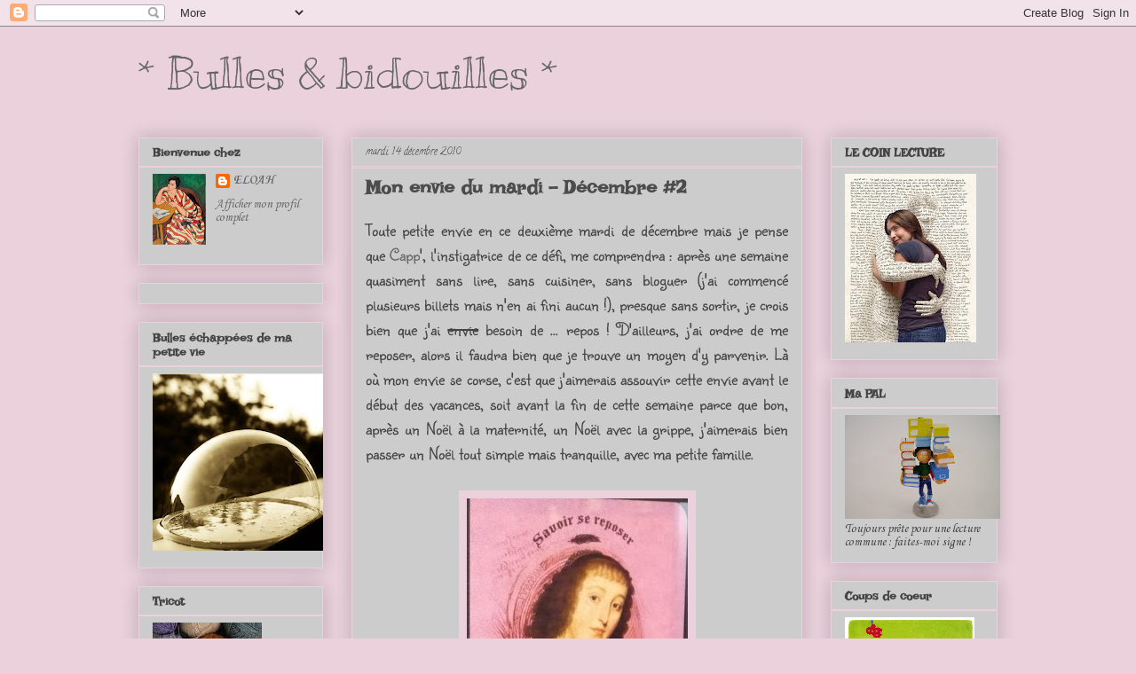

--- FILE ---
content_type: text/html; charset=UTF-8
request_url: https://alireetacroquer.blogspot.com/2010/12/mon-envie-du-mardi-decembre-2.html?showComment=1292314135912
body_size: 21895
content:
<!DOCTYPE html>
<html class='v2' dir='ltr' lang='fr'>
<head>
<link href='https://www.blogger.com/static/v1/widgets/4128112664-css_bundle_v2.css' rel='stylesheet' type='text/css'/>
<meta content='width=1100' name='viewport'/>
<meta content='text/html; charset=UTF-8' http-equiv='Content-Type'/>
<meta content='blogger' name='generator'/>
<link href='https://alireetacroquer.blogspot.com/favicon.ico' rel='icon' type='image/x-icon'/>
<link href='http://alireetacroquer.blogspot.com/2010/12/mon-envie-du-mardi-decembre-2.html' rel='canonical'/>
<link rel="alternate" type="application/atom+xml" title="* Bulles &amp; bidouilles * - Atom" href="https://alireetacroquer.blogspot.com/feeds/posts/default" />
<link rel="alternate" type="application/rss+xml" title="* Bulles &amp; bidouilles * - RSS" href="https://alireetacroquer.blogspot.com/feeds/posts/default?alt=rss" />
<link rel="service.post" type="application/atom+xml" title="* Bulles &amp; bidouilles * - Atom" href="https://www.blogger.com/feeds/6724111952601276109/posts/default" />

<link rel="alternate" type="application/atom+xml" title="* Bulles &amp; bidouilles * - Atom" href="https://alireetacroquer.blogspot.com/feeds/350835416997323138/comments/default" />
<!--Can't find substitution for tag [blog.ieCssRetrofitLinks]-->
<link href='https://blogger.googleusercontent.com/img/b/R29vZ2xl/AVvXsEhl8q4hDXANL9jKorMGVu9GwraQK0ZMJ5bd5mteeFjWGQdWeZ2E3gYfcI9GOZMwhB5Yv5fBLlHpbrPsFT2mL5gb_jf9O18Fn7HLzcYgYaZfAPr1zEbQNOjfMMZU5PxSuFAPHXu3VI38Fjc/s320/P1200707.JPG' rel='image_src'/>
<meta content='http://alireetacroquer.blogspot.com/2010/12/mon-envie-du-mardi-decembre-2.html' property='og:url'/>
<meta content='Mon envie du mardi - Décembre #2' property='og:title'/>
<meta content='Toute petite envie en ce deuxième mardi de décembre mais je pense que Capp &#39;, l&#39;instigatrice de ce défi, me comprendra : après une semaine q...' property='og:description'/>
<meta content='https://blogger.googleusercontent.com/img/b/R29vZ2xl/AVvXsEhl8q4hDXANL9jKorMGVu9GwraQK0ZMJ5bd5mteeFjWGQdWeZ2E3gYfcI9GOZMwhB5Yv5fBLlHpbrPsFT2mL5gb_jf9O18Fn7HLzcYgYaZfAPr1zEbQNOjfMMZU5PxSuFAPHXu3VI38Fjc/w1200-h630-p-k-no-nu/P1200707.JPG' property='og:image'/>
<title>* Bulles &amp; bidouilles *: Mon envie du mardi - Décembre #2</title>
<style type='text/css'>@font-face{font-family:'Calligraffitti';font-style:normal;font-weight:400;font-display:swap;src:url(//fonts.gstatic.com/s/calligraffitti/v20/46k2lbT3XjDVqJw3DCmCFjE0vkFeOZdjppN_.woff2)format('woff2');unicode-range:U+0000-00FF,U+0131,U+0152-0153,U+02BB-02BC,U+02C6,U+02DA,U+02DC,U+0304,U+0308,U+0329,U+2000-206F,U+20AC,U+2122,U+2191,U+2193,U+2212,U+2215,U+FEFF,U+FFFD;}@font-face{font-family:'Corsiva';font-style:normal;font-weight:400;font-display:swap;src:url(//fonts.gstatic.com/l/font?kit=zOL84pjBmb1Z8oKb8rCr7O5Gs-A&skey=b9a50c359455acd3&v=v20)format('woff2');unicode-range:U+0000-00FF,U+0131,U+0152-0153,U+02BB-02BC,U+02C6,U+02DA,U+02DC,U+0304,U+0308,U+0329,U+2000-206F,U+20AC,U+2122,U+2191,U+2193,U+2212,U+2215,U+FEFF,U+FFFD;}@font-face{font-family:'Corsiva';font-style:normal;font-weight:700;font-display:swap;src:url(//fonts.gstatic.com/l/font?kit=zOL54pjBmb1Z8oKb-guO-cNkvspEgOo&skey=fa0e5cf7b1863096&v=v20)format('woff2');unicode-range:U+0000-00FF,U+0131,U+0152-0153,U+02BB-02BC,U+02C6,U+02DA,U+02DC,U+0304,U+0308,U+0329,U+2000-206F,U+20AC,U+2122,U+2191,U+2193,U+2212,U+2215,U+FEFF,U+FFFD;}@font-face{font-family:'Irish Growler';font-style:normal;font-weight:400;font-display:swap;src:url(//fonts.gstatic.com/s/irishgrowler/v25/SlGWmQKBvZISeixvE11T7BEAeDs1ZyHKpWg.woff2)format('woff2');unicode-range:U+0000-00FF,U+0131,U+0152-0153,U+02BB-02BC,U+02C6,U+02DA,U+02DC,U+0304,U+0308,U+0329,U+2000-206F,U+20AC,U+2122,U+2191,U+2193,U+2212,U+2215,U+FEFF,U+FFFD;}@font-face{font-family:'Kranky';font-style:normal;font-weight:400;font-display:swap;src:url(//fonts.gstatic.com/s/kranky/v29/hESw6XVgJzlPsFn8oR2FRIzX_g.woff2)format('woff2');unicode-range:U+0000-00FF,U+0131,U+0152-0153,U+02BB-02BC,U+02C6,U+02DA,U+02DC,U+0304,U+0308,U+0329,U+2000-206F,U+20AC,U+2122,U+2191,U+2193,U+2212,U+2215,U+FEFF,U+FFFD;}@font-face{font-family:'Sunshiney';font-style:normal;font-weight:400;font-display:swap;src:url(//fonts.gstatic.com/s/sunshiney/v24/LDIwapGTLBwsS-wT4vcQFMOpc-DGkw.woff2)format('woff2');unicode-range:U+0000-00FF,U+0131,U+0152-0153,U+02BB-02BC,U+02C6,U+02DA,U+02DC,U+0304,U+0308,U+0329,U+2000-206F,U+20AC,U+2122,U+2191,U+2193,U+2212,U+2215,U+FEFF,U+FFFD;}</style>
<style id='page-skin-1' type='text/css'><!--
/*
-----------------------------------------------
Blogger Template Style
Name:     Awesome Inc.
Designer: Tina Chen
URL:      tinachen.org
----------------------------------------------- */
/* Content
----------------------------------------------- */
body {
font: normal normal 20px Sunshiney;
color: #444444;
background: #ead1dc none repeat scroll top left;
}
html body .content-outer {
min-width: 0;
max-width: 100%;
width: 100%;
}
a:link {
text-decoration: none;
color: #666666;
}
a:visited {
text-decoration: none;
color: #666666;
}
a:hover {
text-decoration: underline;
color: #666666;
}
.body-fauxcolumn-outer .cap-top {
position: absolute;
z-index: 1;
height: 276px;
width: 100%;
background: transparent none repeat-x scroll top left;
_background-image: none;
}
/* Columns
----------------------------------------------- */
.content-inner {
padding: 0;
}
.header-inner .section {
margin: 0 16px;
}
.tabs-inner .section {
margin: 0 16px;
}
.main-inner {
padding-top: 30px;
}
.main-inner .column-center-inner,
.main-inner .column-left-inner,
.main-inner .column-right-inner {
padding: 0 5px;
}
*+html body .main-inner .column-center-inner {
margin-top: -30px;
}
#layout .main-inner .column-center-inner {
margin-top: 0;
}
/* Header
----------------------------------------------- */
.header-outer {
margin: 0 0 0 0;
background: transparent none repeat scroll 0 0;
}
.Header h1 {
font: normal normal 50px Kranky;
color: #666666;
text-shadow: 0 0 -1px #000000;
}
.Header h1 a {
color: #666666;
}
.Header .description {
font: normal normal 14px Arial, Tahoma, Helvetica, FreeSans, sans-serif;
color: #444444;
}
.header-inner .Header .titlewrapper,
.header-inner .Header .descriptionwrapper {
padding-left: 0;
padding-right: 0;
margin-bottom: 0;
}
.header-inner .Header .titlewrapper {
padding-top: 22px;
}
/* Tabs
----------------------------------------------- */
.tabs-outer {
overflow: hidden;
position: relative;
background: #999999 url(//www.blogblog.com/1kt/awesomeinc/tabs_gradient_light.png) repeat scroll 0 0;
}
#layout .tabs-outer {
overflow: visible;
}
.tabs-cap-top, .tabs-cap-bottom {
position: absolute;
width: 100%;
border-top: 1px solid #999999;
}
.tabs-cap-bottom {
bottom: 0;
}
.tabs-inner .widget li a {
display: inline-block;
margin: 0;
padding: .6em 1.5em;
font: normal bold 14px Corsiva;
color: #444444;
border-top: 1px solid #999999;
border-bottom: 1px solid #999999;
border-left: 1px solid #999999;
height: 16px;
line-height: 16px;
}
.tabs-inner .widget li:last-child a {
border-right: 1px solid #999999;
}
.tabs-inner .widget li.selected a, .tabs-inner .widget li a:hover {
background: #666666 url(//www.blogblog.com/1kt/awesomeinc/tabs_gradient_light.png) repeat-x scroll 0 -100px;
color: #ffffff;
}
/* Headings
----------------------------------------------- */
h2 {
font: normal bold 14px Irish Growler;
color: #444444;
}
/* Widgets
----------------------------------------------- */
.main-inner .section {
margin: 0 27px;
padding: 0;
}
.main-inner .column-left-outer,
.main-inner .column-right-outer {
margin-top: 0;
}
#layout .main-inner .column-left-outer,
#layout .main-inner .column-right-outer {
margin-top: 0;
}
.main-inner .column-left-inner,
.main-inner .column-right-inner {
background: #ead1dc none repeat 0 0;
-moz-box-shadow: 0 0 0 rgba(0, 0, 0, .2);
-webkit-box-shadow: 0 0 0 rgba(0, 0, 0, .2);
-goog-ms-box-shadow: 0 0 0 rgba(0, 0, 0, .2);
box-shadow: 0 0 0 rgba(0, 0, 0, .2);
-moz-border-radius: 0;
-webkit-border-radius: 0;
-goog-ms-border-radius: 0;
border-radius: 0;
}
#layout .main-inner .column-left-inner,
#layout .main-inner .column-right-inner {
margin-top: 0;
}
.sidebar .widget {
font: normal normal 14px Corsiva;
color: #444444;
}
.sidebar .widget a:link {
color: #666666;
}
.sidebar .widget a:visited {
color: #666666;
}
.sidebar .widget a:hover {
color: #666666;
}
.sidebar .widget h2 {
text-shadow: 0 0 -1px #000000;
}
.main-inner .widget {
background-color: #cccccc;
border: 1px solid #ead1dc;
padding: 0 15px 15px;
margin: 20px -16px;
-moz-box-shadow: 0 0 20px rgba(0, 0, 0, .2);
-webkit-box-shadow: 0 0 20px rgba(0, 0, 0, .2);
-goog-ms-box-shadow: 0 0 20px rgba(0, 0, 0, .2);
box-shadow: 0 0 20px rgba(0, 0, 0, .2);
-moz-border-radius: 0;
-webkit-border-radius: 0;
-goog-ms-border-radius: 0;
border-radius: 0;
}
.main-inner .widget h2 {
margin: 0 -15px;
padding: .6em 15px .5em;
border-bottom: 1px solid #ead1dc;
}
.footer-inner .widget h2 {
padding: 0 0 .4em;
border-bottom: 1px solid #ead1dc;
}
.main-inner .widget h2 + div, .footer-inner .widget h2 + div {
border-top: 1px solid #ead1dc;
padding-top: 8px;
}
.main-inner .widget .widget-content {
margin: 0 -15px;
padding: 7px 15px 0;
}
.main-inner .widget ul, .main-inner .widget #ArchiveList ul.flat {
margin: -8px -15px 0;
padding: 0;
list-style: none;
}
.main-inner .widget #ArchiveList {
margin: -8px 0 0;
}
.main-inner .widget ul li, .main-inner .widget #ArchiveList ul.flat li {
padding: .5em 15px;
text-indent: 0;
color: #666666;
border-top: 1px solid #ead1dc;
border-bottom: 1px solid #ead1dc;
}
.main-inner .widget #ArchiveList ul li {
padding-top: .25em;
padding-bottom: .25em;
}
.main-inner .widget ul li:first-child, .main-inner .widget #ArchiveList ul.flat li:first-child {
border-top: none;
}
.main-inner .widget ul li:last-child, .main-inner .widget #ArchiveList ul.flat li:last-child {
border-bottom: none;
}
.post-body {
position: relative;
}
.main-inner .widget .post-body ul {
padding: 0 2.5em;
margin: .5em 0;
list-style: disc;
}
.main-inner .widget .post-body ul li {
padding: 0.25em 0;
margin-bottom: .25em;
color: #444444;
border: none;
}
.footer-inner .widget ul {
padding: 0;
list-style: none;
}
.widget .zippy {
color: #666666;
}
/* Posts
----------------------------------------------- */
body .main-inner .Blog {
padding: 0;
margin-bottom: 1em;
background-color: transparent;
border: none;
-moz-box-shadow: 0 0 0 rgba(0, 0, 0, 0);
-webkit-box-shadow: 0 0 0 rgba(0, 0, 0, 0);
-goog-ms-box-shadow: 0 0 0 rgba(0, 0, 0, 0);
box-shadow: 0 0 0 rgba(0, 0, 0, 0);
}
.main-inner .section:last-child .Blog:last-child {
padding: 0;
margin-bottom: 1em;
}
.main-inner .widget h2.date-header {
margin: 0 -15px 1px;
padding: 0 0 0 0;
font: normal normal 12px Calligraffitti;
color: #444444;
background: transparent none no-repeat scroll top left;
border-top: 0 solid #ead1dc;
border-bottom: 1px solid #ead1dc;
-moz-border-radius-topleft: 0;
-moz-border-radius-topright: 0;
-webkit-border-top-left-radius: 0;
-webkit-border-top-right-radius: 0;
border-top-left-radius: 0;
border-top-right-radius: 0;
position: static;
bottom: 100%;
right: 15px;
text-shadow: 0 0 -1px #000000;
}
.main-inner .widget h2.date-header span {
font: normal normal 12px Calligraffitti;
display: block;
padding: .5em 15px;
border-left: 0 solid #ead1dc;
border-right: 0 solid #ead1dc;
}
.date-outer {
position: relative;
margin: 30px 0 20px;
padding: 0 15px;
background-color: #cccccc;
border: 1px solid #ead1dc;
-moz-box-shadow: 0 0 20px rgba(0, 0, 0, .2);
-webkit-box-shadow: 0 0 20px rgba(0, 0, 0, .2);
-goog-ms-box-shadow: 0 0 20px rgba(0, 0, 0, .2);
box-shadow: 0 0 20px rgba(0, 0, 0, .2);
-moz-border-radius: 0;
-webkit-border-radius: 0;
-goog-ms-border-radius: 0;
border-radius: 0;
}
.date-outer:first-child {
margin-top: 0;
}
.date-outer:last-child {
margin-bottom: 20px;
-moz-border-radius-bottomleft: 0;
-moz-border-radius-bottomright: 0;
-webkit-border-bottom-left-radius: 0;
-webkit-border-bottom-right-radius: 0;
-goog-ms-border-bottom-left-radius: 0;
-goog-ms-border-bottom-right-radius: 0;
border-bottom-left-radius: 0;
border-bottom-right-radius: 0;
}
.date-posts {
margin: 0 -15px;
padding: 0 15px;
clear: both;
}
.post-outer, .inline-ad {
border-top: 1px solid #ead1dc;
margin: 0 -15px;
padding: 15px 15px;
}
.post-outer {
padding-bottom: 10px;
}
.post-outer:first-child {
padding-top: 0;
border-top: none;
}
.post-outer:last-child, .inline-ad:last-child {
border-bottom: none;
}
.post-body {
position: relative;
}
.post-body img {
padding: 8px;
background: #ead1dc;
border: 1px solid #ead1dc;
-moz-box-shadow: 0 0 0 rgba(0, 0, 0, .2);
-webkit-box-shadow: 0 0 0 rgba(0, 0, 0, .2);
box-shadow: 0 0 0 rgba(0, 0, 0, .2);
-moz-border-radius: 0;
-webkit-border-radius: 0;
border-radius: 0;
}
h3.post-title, h4 {
font: normal bold 22px Irish Growler;
color: #4c4c4c;
}
h3.post-title a {
font: normal bold 22px Irish Growler;
color: #4c4c4c;
}
h3.post-title a:hover {
color: #666666;
text-decoration: underline;
}
.post-header {
margin: 0 0 1em;
}
.post-body {
line-height: 1.4;
}
.post-outer h2 {
color: #444444;
}
.post-footer {
margin: 1.5em 0 0;
}
#blog-pager {
padding: 15px;
font-size: 120%;
background-color: #cccccc;
border: 1px solid #ead1dc;
-moz-box-shadow: 0 0 20px rgba(0, 0, 0, .2);
-webkit-box-shadow: 0 0 20px rgba(0, 0, 0, .2);
-goog-ms-box-shadow: 0 0 20px rgba(0, 0, 0, .2);
box-shadow: 0 0 20px rgba(0, 0, 0, .2);
-moz-border-radius: 0;
-webkit-border-radius: 0;
-goog-ms-border-radius: 0;
border-radius: 0;
-moz-border-radius-topleft: 0;
-moz-border-radius-topright: 0;
-webkit-border-top-left-radius: 0;
-webkit-border-top-right-radius: 0;
-goog-ms-border-top-left-radius: 0;
-goog-ms-border-top-right-radius: 0;
border-top-left-radius: 0;
border-top-right-radius-topright: 0;
margin-top: 1em;
}
.blog-feeds, .post-feeds {
margin: 1em 0;
text-align: center;
color: #444444;
}
.blog-feeds a, .post-feeds a {
color: #666666;
}
.blog-feeds a:visited, .post-feeds a:visited {
color: #666666;
}
.blog-feeds a:hover, .post-feeds a:hover {
color: #666666;
}
.post-outer .comments {
margin-top: 2em;
}
/* Comments
----------------------------------------------- */
.comments .comments-content .icon.blog-author {
background-repeat: no-repeat;
background-image: url([data-uri]);
}
.comments .comments-content .loadmore a {
border-top: 1px solid #999999;
border-bottom: 1px solid #999999;
}
.comments .continue {
border-top: 2px solid #999999;
}
/* Footer
----------------------------------------------- */
.footer-outer {
margin: -20px 0 -1px;
padding: 20px 0 0;
color: #999999;
overflow: hidden;
}
.footer-fauxborder-left {
border-top: 1px solid #ead1dc;
background: #cccccc none repeat scroll 0 0;
-moz-box-shadow: 0 0 20px rgba(0, 0, 0, .2);
-webkit-box-shadow: 0 0 20px rgba(0, 0, 0, .2);
-goog-ms-box-shadow: 0 0 20px rgba(0, 0, 0, .2);
box-shadow: 0 0 20px rgba(0, 0, 0, .2);
margin: 0 -20px;
}
/* Mobile
----------------------------------------------- */
body.mobile {
background-size: auto;
}
.mobile .body-fauxcolumn-outer {
background: transparent none repeat scroll top left;
}
*+html body.mobile .main-inner .column-center-inner {
margin-top: 0;
}
.mobile .main-inner .widget {
padding: 0 0 15px;
}
.mobile .main-inner .widget h2 + div,
.mobile .footer-inner .widget h2 + div {
border-top: none;
padding-top: 0;
}
.mobile .footer-inner .widget h2 {
padding: 0.5em 0;
border-bottom: none;
}
.mobile .main-inner .widget .widget-content {
margin: 0;
padding: 7px 0 0;
}
.mobile .main-inner .widget ul,
.mobile .main-inner .widget #ArchiveList ul.flat {
margin: 0 -15px 0;
}
.mobile .main-inner .widget h2.date-header {
right: 0;
}
.mobile .date-header span {
padding: 0.4em 0;
}
.mobile .date-outer:first-child {
margin-bottom: 0;
border: 1px solid #ead1dc;
-moz-border-radius-topleft: 0;
-moz-border-radius-topright: 0;
-webkit-border-top-left-radius: 0;
-webkit-border-top-right-radius: 0;
-goog-ms-border-top-left-radius: 0;
-goog-ms-border-top-right-radius: 0;
border-top-left-radius: 0;
border-top-right-radius: 0;
}
.mobile .date-outer {
border-color: #ead1dc;
border-width: 0 1px 1px;
}
.mobile .date-outer:last-child {
margin-bottom: 0;
}
.mobile .main-inner {
padding: 0;
}
.mobile .header-inner .section {
margin: 0;
}
.mobile .post-outer, .mobile .inline-ad {
padding: 5px 0;
}
.mobile .tabs-inner .section {
margin: 0 10px;
}
.mobile .main-inner .widget h2 {
margin: 0;
padding: 0;
}
.mobile .main-inner .widget h2.date-header span {
padding: 0;
}
.mobile .main-inner .widget .widget-content {
margin: 0;
padding: 7px 0 0;
}
.mobile #blog-pager {
border: 1px solid transparent;
background: #cccccc none repeat scroll 0 0;
}
.mobile .main-inner .column-left-inner,
.mobile .main-inner .column-right-inner {
background: #ead1dc none repeat 0 0;
-moz-box-shadow: none;
-webkit-box-shadow: none;
-goog-ms-box-shadow: none;
box-shadow: none;
}
.mobile .date-posts {
margin: 0;
padding: 0;
}
.mobile .footer-fauxborder-left {
margin: 0;
border-top: inherit;
}
.mobile .main-inner .section:last-child .Blog:last-child {
margin-bottom: 0;
}
.mobile-index-contents {
color: #444444;
}
.mobile .mobile-link-button {
background: #666666 url(//www.blogblog.com/1kt/awesomeinc/tabs_gradient_light.png) repeat scroll 0 0;
}
.mobile-link-button a:link, .mobile-link-button a:visited {
color: #ffffff;
}
.mobile .tabs-inner .PageList .widget-content {
background: transparent;
border-top: 1px solid;
border-color: #999999;
color: #444444;
}
.mobile .tabs-inner .PageList .widget-content .pagelist-arrow {
border-left: 1px solid #999999;
}

--></style>
<style id='template-skin-1' type='text/css'><!--
body {
min-width: 1000px;
}
.content-outer, .content-fauxcolumn-outer, .region-inner {
min-width: 1000px;
max-width: 1000px;
_width: 1000px;
}
.main-inner .columns {
padding-left: 240px;
padding-right: 220px;
}
.main-inner .fauxcolumn-center-outer {
left: 240px;
right: 220px;
/* IE6 does not respect left and right together */
_width: expression(this.parentNode.offsetWidth -
parseInt("240px") -
parseInt("220px") + 'px');
}
.main-inner .fauxcolumn-left-outer {
width: 240px;
}
.main-inner .fauxcolumn-right-outer {
width: 220px;
}
.main-inner .column-left-outer {
width: 240px;
right: 100%;
margin-left: -240px;
}
.main-inner .column-right-outer {
width: 220px;
margin-right: -220px;
}
#layout {
min-width: 0;
}
#layout .content-outer {
min-width: 0;
width: 800px;
}
#layout .region-inner {
min-width: 0;
width: auto;
}
body#layout div.add_widget {
padding: 8px;
}
body#layout div.add_widget a {
margin-left: 32px;
}
--></style>
<link href='https://www.blogger.com/dyn-css/authorization.css?targetBlogID=6724111952601276109&amp;zx=bd2aa9af-9ebc-46f1-89be-bdfdd163ed22' media='none' onload='if(media!=&#39;all&#39;)media=&#39;all&#39;' rel='stylesheet'/><noscript><link href='https://www.blogger.com/dyn-css/authorization.css?targetBlogID=6724111952601276109&amp;zx=bd2aa9af-9ebc-46f1-89be-bdfdd163ed22' rel='stylesheet'/></noscript>
<meta name='google-adsense-platform-account' content='ca-host-pub-1556223355139109'/>
<meta name='google-adsense-platform-domain' content='blogspot.com'/>

</head>
<body class='loading variant-light'>
<div class='navbar section' id='navbar' name='Navbar'><div class='widget Navbar' data-version='1' id='Navbar1'><script type="text/javascript">
    function setAttributeOnload(object, attribute, val) {
      if(window.addEventListener) {
        window.addEventListener('load',
          function(){ object[attribute] = val; }, false);
      } else {
        window.attachEvent('onload', function(){ object[attribute] = val; });
      }
    }
  </script>
<div id="navbar-iframe-container"></div>
<script type="text/javascript" src="https://apis.google.com/js/platform.js"></script>
<script type="text/javascript">
      gapi.load("gapi.iframes:gapi.iframes.style.bubble", function() {
        if (gapi.iframes && gapi.iframes.getContext) {
          gapi.iframes.getContext().openChild({
              url: 'https://www.blogger.com/navbar/6724111952601276109?po\x3d350835416997323138\x26origin\x3dhttps://alireetacroquer.blogspot.com',
              where: document.getElementById("navbar-iframe-container"),
              id: "navbar-iframe"
          });
        }
      });
    </script><script type="text/javascript">
(function() {
var script = document.createElement('script');
script.type = 'text/javascript';
script.src = '//pagead2.googlesyndication.com/pagead/js/google_top_exp.js';
var head = document.getElementsByTagName('head')[0];
if (head) {
head.appendChild(script);
}})();
</script>
</div></div>
<div class='body-fauxcolumns'>
<div class='fauxcolumn-outer body-fauxcolumn-outer'>
<div class='cap-top'>
<div class='cap-left'></div>
<div class='cap-right'></div>
</div>
<div class='fauxborder-left'>
<div class='fauxborder-right'></div>
<div class='fauxcolumn-inner'>
</div>
</div>
<div class='cap-bottom'>
<div class='cap-left'></div>
<div class='cap-right'></div>
</div>
</div>
</div>
<div class='content'>
<div class='content-fauxcolumns'>
<div class='fauxcolumn-outer content-fauxcolumn-outer'>
<div class='cap-top'>
<div class='cap-left'></div>
<div class='cap-right'></div>
</div>
<div class='fauxborder-left'>
<div class='fauxborder-right'></div>
<div class='fauxcolumn-inner'>
</div>
</div>
<div class='cap-bottom'>
<div class='cap-left'></div>
<div class='cap-right'></div>
</div>
</div>
</div>
<div class='content-outer'>
<div class='content-cap-top cap-top'>
<div class='cap-left'></div>
<div class='cap-right'></div>
</div>
<div class='fauxborder-left content-fauxborder-left'>
<div class='fauxborder-right content-fauxborder-right'></div>
<div class='content-inner'>
<header>
<div class='header-outer'>
<div class='header-cap-top cap-top'>
<div class='cap-left'></div>
<div class='cap-right'></div>
</div>
<div class='fauxborder-left header-fauxborder-left'>
<div class='fauxborder-right header-fauxborder-right'></div>
<div class='region-inner header-inner'>
<div class='header section' id='header' name='En-tête'><div class='widget Header' data-version='1' id='Header1'>
<div id='header-inner'>
<div class='titlewrapper'>
<h1 class='title'>
<a href='https://alireetacroquer.blogspot.com/'>
* Bulles &amp; bidouilles *
</a>
</h1>
</div>
<div class='descriptionwrapper'>
<p class='description'><span>
</span></p>
</div>
</div>
</div></div>
</div>
</div>
<div class='header-cap-bottom cap-bottom'>
<div class='cap-left'></div>
<div class='cap-right'></div>
</div>
</div>
</header>
<div class='tabs-outer'>
<div class='tabs-cap-top cap-top'>
<div class='cap-left'></div>
<div class='cap-right'></div>
</div>
<div class='fauxborder-left tabs-fauxborder-left'>
<div class='fauxborder-right tabs-fauxborder-right'></div>
<div class='region-inner tabs-inner'>
<div class='tabs no-items section' id='crosscol' name='Toutes les colonnes'></div>
<div class='tabs no-items section' id='crosscol-overflow' name='Cross-Column 2'></div>
</div>
</div>
<div class='tabs-cap-bottom cap-bottom'>
<div class='cap-left'></div>
<div class='cap-right'></div>
</div>
</div>
<div class='main-outer'>
<div class='main-cap-top cap-top'>
<div class='cap-left'></div>
<div class='cap-right'></div>
</div>
<div class='fauxborder-left main-fauxborder-left'>
<div class='fauxborder-right main-fauxborder-right'></div>
<div class='region-inner main-inner'>
<div class='columns fauxcolumns'>
<div class='fauxcolumn-outer fauxcolumn-center-outer'>
<div class='cap-top'>
<div class='cap-left'></div>
<div class='cap-right'></div>
</div>
<div class='fauxborder-left'>
<div class='fauxborder-right'></div>
<div class='fauxcolumn-inner'>
</div>
</div>
<div class='cap-bottom'>
<div class='cap-left'></div>
<div class='cap-right'></div>
</div>
</div>
<div class='fauxcolumn-outer fauxcolumn-left-outer'>
<div class='cap-top'>
<div class='cap-left'></div>
<div class='cap-right'></div>
</div>
<div class='fauxborder-left'>
<div class='fauxborder-right'></div>
<div class='fauxcolumn-inner'>
</div>
</div>
<div class='cap-bottom'>
<div class='cap-left'></div>
<div class='cap-right'></div>
</div>
</div>
<div class='fauxcolumn-outer fauxcolumn-right-outer'>
<div class='cap-top'>
<div class='cap-left'></div>
<div class='cap-right'></div>
</div>
<div class='fauxborder-left'>
<div class='fauxborder-right'></div>
<div class='fauxcolumn-inner'>
</div>
</div>
<div class='cap-bottom'>
<div class='cap-left'></div>
<div class='cap-right'></div>
</div>
</div>
<!-- corrects IE6 width calculation -->
<div class='columns-inner'>
<div class='column-center-outer'>
<div class='column-center-inner'>
<div class='main section' id='main' name='Principal'><div class='widget Blog' data-version='1' id='Blog1'>
<div class='blog-posts hfeed'>

          <div class="date-outer">
        
<h2 class='date-header'><span>mardi 14 décembre 2010</span></h2>

          <div class="date-posts">
        
<div class='post-outer'>
<div class='post hentry'>
<a name='350835416997323138'></a>
<h3 class='post-title entry-title'>
<a href='https://alireetacroquer.blogspot.com/2010/12/mon-envie-du-mardi-decembre-2.html'>Mon envie du mardi - Décembre #2</a>
</h3>
<div class='post-header'>
<div class='post-header-line-1'></div>
</div>
<div class='post-body entry-content'>
<div style="margin: 0px auto 10px; text-align: center;"><div style="text-align: justify;">Toute petite envie en ce deuxième mardi de décembre mais je pense que <a href="http://chezcapp.blogspot.com/">Capp</a>', l'instigatrice de ce défi, me comprendra : après une semaine quasiment sans lire, sans cuisiner, sans bloguer (j'ai commencé plusieurs billets mais n'en ai fini aucun !), presque sans sortir, je crois bien que j'ai <strike>envie</strike> besoin de ... repos ! D'ailleurs, j'ai ordre de me reposer, alors il faudra bien que je trouve un moyen d'y parvenir. Là où mon envie se corse, c'est que j'aimerais assouvir cette envie avant le début des vacances, soit avant la fin de cette semaine parce que bon, après un Noël à la maternité, un Noël avec la grippe, j'aimerais bien passer un Noël tout simple mais tranquille, avec ma petite famille. </div><br />
<img alt="" border="0" src="https://blogger.googleusercontent.com/img/b/R29vZ2xl/AVvXsEhl8q4hDXANL9jKorMGVu9GwraQK0ZMJ5bd5mteeFjWGQdWeZ2E3gYfcI9GOZMwhB5Yv5fBLlHpbrPsFT2mL5gb_jf9O18Fn7HLzcYgYaZfAPr1zEbQNOjfMMZU5PxSuFAPHXu3VI38Fjc/s320/P1200707.JPG" /><br />
<br />
<div style="text-align: justify;">Puisqu'un petit coup de baguette magique ne sera pas de trop pour que cette envie se concrétise, voici un dessin de la fée <a href="http://www.rebeccadautremer.com/"><b style="color: magenta;">Rébécca Dautremer</b></a> (cliquez sur son nom pour entrer dans son univers !), dessin qui fait partie de la série <b style="color: magenta;"><i>Précis d'éducation d'une princesse</i></b>, exposée au <span style="color: magenta;">salon du livre jeunesse de Montreuil</span> au début du mois (et dont je n'ai même pas été fichue de parler ici, shame on me !).&nbsp;</div><div style="text-align: justify;"><br />
</div><div style="text-align: justify;">Vite, allons découvrir les envies des copinettes grâce à <a href="http://chezcapp.blogspot.com/">Capp'</a>, la reine de la récap (mon pauvre jeu de mots vous montre à quel point il est urgent que je me repose, non ? :-)) !</div></div>
<div style='clear: both;'></div>
</div>
<div class='post-footer'>
<div class='post-footer-line post-footer-line-1'><span class='post-timestamp'>
à
<a class='timestamp-link' href='https://alireetacroquer.blogspot.com/2010/12/mon-envie-du-mardi-decembre-2.html' rel='bookmark' title='permanent link'><abbr class='published' title='2010-12-14T00:04:00+01:00'>00:04</abbr></a>
</span>
<span class='post-comment-link'>
</span>
<span class='post-icons'>
</span>
<span class='post-backlinks post-comment-link'>
</span>
</div>
<div class='post-footer-line post-footer-line-2'><span class='post-labels'>
Libellés :
<a href='https://alireetacroquer.blogspot.com/search/label/Mon%20envie%20du%20mardi' rel='tag'>Mon envie du mardi</a>
</span>
</div>
<div class='post-footer-line post-footer-line-3'></div>
</div>
</div>
<div class='comments' id='comments'>
<a name='comments'></a>
<h4>8&#160;commentaires:</h4>
<div id='Blog1_comments-block-wrapper'>
<dl class='avatar-comment-indent' id='comments-block'>
<dt class='comment-author ' id='c7664459211109860555'>
<a name='c7664459211109860555'></a>
<div class="avatar-image-container vcard"><span dir="ltr"><a href="https://www.blogger.com/profile/07146102021497927785" target="" rel="nofollow" onclick="" class="avatar-hovercard" id="av-7664459211109860555-07146102021497927785"><img src="https://resources.blogblog.com/img/blank.gif" width="35" height="35" class="delayLoad" style="display: none;" longdesc="//blogger.googleusercontent.com/img/b/R29vZ2xl/AVvXsEj3BT22JQPLpLfWOGvoAZ5Hz9Ttb9HIXbynJLJnObJRnd-BmSsXsXJou5ivo82CaXv41TUQXcPU-5MlHs0tqpXLCeAY63givpOVZJohk07CAjldx-mnqdXbHSveRNnWG6A/s45-c/*" alt="" title="Cappuccinette">

<noscript><img src="//blogger.googleusercontent.com/img/b/R29vZ2xl/AVvXsEj3BT22JQPLpLfWOGvoAZ5Hz9Ttb9HIXbynJLJnObJRnd-BmSsXsXJou5ivo82CaXv41TUQXcPU-5MlHs0tqpXLCeAY63givpOVZJohk07CAjldx-mnqdXbHSveRNnWG6A/s45-c/*" width="35" height="35" class="photo" alt=""></noscript></a></span></div>
<a href='https://www.blogger.com/profile/07146102021497927785' rel='nofollow'>Cappuccinette</a>
a dit&#8230;
</dt>
<dd class='comment-body' id='Blog1_cmt-7664459211109860555'>
<p>
Comme je comprends cette envie ! Je devrais pouvoir me reposer, mais je n&#39;y parviens pas. Il faut tout de même essayer ! Allez ma belle, au dodo ! <br />Bises de Capp
</p>
</dd>
<dd class='comment-footer'>
<span class='comment-timestamp'>
<a href='https://alireetacroquer.blogspot.com/2010/12/mon-envie-du-mardi-decembre-2.html?showComment=1292307227273#c7664459211109860555' title='comment permalink'>
14 décembre 2010 à 07:13
</a>
<span class='item-control blog-admin pid-1171469808'>
<a class='comment-delete' href='https://www.blogger.com/comment/delete/6724111952601276109/7664459211109860555' title='Supprimer le commentaire'>
<img src='https://resources.blogblog.com/img/icon_delete13.gif'/>
</a>
</span>
</span>
</dd>
<dt class='comment-author ' id='c877544732740089186'>
<a name='c877544732740089186'></a>
<div class="avatar-image-container vcard"><span dir="ltr"><a href="https://www.blogger.com/profile/09425498645820532518" target="" rel="nofollow" onclick="" class="avatar-hovercard" id="av-877544732740089186-09425498645820532518"><img src="https://resources.blogblog.com/img/blank.gif" width="35" height="35" class="delayLoad" style="display: none;" longdesc="//blogger.googleusercontent.com/img/b/R29vZ2xl/AVvXsEggYHb7OY3fqE2FVWoT61vVZOPSIIAR3rMf4VlcQV0mUTOzhIbu_l3GNaXjznnpi6dshG-EUanGE76urS72BGxQjEBnKe5GM9gilRxmyKRd2w85jpG_KzuvPzhL9sYLbw/s45-c/Vermeer.jpg" alt="" title="marie">

<noscript><img src="//blogger.googleusercontent.com/img/b/R29vZ2xl/AVvXsEggYHb7OY3fqE2FVWoT61vVZOPSIIAR3rMf4VlcQV0mUTOzhIbu_l3GNaXjznnpi6dshG-EUanGE76urS72BGxQjEBnKe5GM9gilRxmyKRd2w85jpG_KzuvPzhL9sYLbw/s45-c/Vermeer.jpg" width="35" height="35" class="photo" alt=""></noscript></a></span></div>
<a href='https://www.blogger.com/profile/09425498645820532518' rel='nofollow'>marie</a>
a dit&#8230;
</dt>
<dd class='comment-body' id='Blog1_cmt-877544732740089186'>
<p>
J&#39;espère que tu y parviendras. Je t&#39;embrasse!
</p>
</dd>
<dd class='comment-footer'>
<span class='comment-timestamp'>
<a href='https://alireetacroquer.blogspot.com/2010/12/mon-envie-du-mardi-decembre-2.html?showComment=1292314135912#c877544732740089186' title='comment permalink'>
14 décembre 2010 à 09:08
</a>
<span class='item-control blog-admin pid-405392087'>
<a class='comment-delete' href='https://www.blogger.com/comment/delete/6724111952601276109/877544732740089186' title='Supprimer le commentaire'>
<img src='https://resources.blogblog.com/img/icon_delete13.gif'/>
</a>
</span>
</span>
</dd>
<dt class='comment-author ' id='c5916258340352011180'>
<a name='c5916258340352011180'></a>
<div class="avatar-image-container avatar-stock"><span dir="ltr"><a href="http://gabyetlolette.hautetfort.com" target="" rel="nofollow" onclick=""><img src="//resources.blogblog.com/img/blank.gif" width="35" height="35" alt="" title="St&eacute;phanie">

</a></span></div>
<a href='http://gabyetlolette.hautetfort.com' rel='nofollow'>Stéphanie</a>
a dit&#8230;
</dt>
<dd class='comment-body' id='Blog1_cmt-5916258340352011180'>
<p>
Tu étais à MOntreuil toi aussi?? Mince alors, on aurait pu s&#39;y rencontrer...
</p>
</dd>
<dd class='comment-footer'>
<span class='comment-timestamp'>
<a href='https://alireetacroquer.blogspot.com/2010/12/mon-envie-du-mardi-decembre-2.html?showComment=1292314738086#c5916258340352011180' title='comment permalink'>
14 décembre 2010 à 09:18
</a>
<span class='item-control blog-admin pid-934799452'>
<a class='comment-delete' href='https://www.blogger.com/comment/delete/6724111952601276109/5916258340352011180' title='Supprimer le commentaire'>
<img src='https://resources.blogblog.com/img/icon_delete13.gif'/>
</a>
</span>
</span>
</dd>
<dt class='comment-author ' id='c1141386333816017742'>
<a name='c1141386333816017742'></a>
<div class="avatar-image-container avatar-stock"><span dir="ltr"><a href="http://www.miaouzdays.com/" target="" rel="nofollow" onclick=""><img src="//resources.blogblog.com/img/blank.gif" width="35" height="35" alt="" title="Miaou">

</a></span></div>
<a href='http://www.miaouzdays.com/' rel='nofollow'>Miaou</a>
a dit&#8230;
</dt>
<dd class='comment-body' id='Blog1_cmt-1141386333816017742'>
<p>
Comme je comprends !<br />Une amie dont je parle sur mon blog (voir la rubrique La Fourmi) m&#39;a appris .<br />Il faut savoir se poser sans rien faire <br />C&#39;est là que cela se corse ... c&#39;est quoi sans rien faire ? <br />personnellemnt je sais que si je me mets sur mon tapis de yoga je parviens à me reposer et à me resourcer ...<br />mais encore faut il que j&#39;aille sur mon tapis de yoga !!<br />par contre , je m&#39;allonge sur le canapé quand j&#39;en ressens le besoin et je fais une patience sur mon telephone<br />Mes sieste, je mets un minuteur sur 20 mn et je me reveille avant qu&#39;il ne sonne sauf si je sis tres tres fatiguée la je me cantonne a 45 mn sinon apres je suis out !<br />Quand j&#39;ai vu la photo j&#39;ai cru que c&#39;etait le titre d&#39;un livre, j&#39;etais prete à l&#39;acheter !!! lol<br /><br />bizzronrons de Miaou
</p>
</dd>
<dd class='comment-footer'>
<span class='comment-timestamp'>
<a href='https://alireetacroquer.blogspot.com/2010/12/mon-envie-du-mardi-decembre-2.html?showComment=1292401214044#c1141386333816017742' title='comment permalink'>
15 décembre 2010 à 09:20
</a>
<span class='item-control blog-admin pid-934799452'>
<a class='comment-delete' href='https://www.blogger.com/comment/delete/6724111952601276109/1141386333816017742' title='Supprimer le commentaire'>
<img src='https://resources.blogblog.com/img/icon_delete13.gif'/>
</a>
</span>
</span>
</dd>
<dt class='comment-author ' id='c5510601913147807769'>
<a name='c5510601913147807769'></a>
<div class="avatar-image-container vcard"><span dir="ltr"><a href="https://www.blogger.com/profile/13286879086441861621" target="" rel="nofollow" onclick="" class="avatar-hovercard" id="av-5510601913147807769-13286879086441861621"><img src="https://resources.blogblog.com/img/blank.gif" width="35" height="35" class="delayLoad" style="display: none;" longdesc="//blogger.googleusercontent.com/img/b/R29vZ2xl/AVvXsEhSK47PS36rqgnb2IzO6B5YrIkY3F9ZZHu9SDDnwC_-js54xHY-kMgY990_zwqdykULBb10y11RsDfTmViFhZUAYB2Srnp3H-jeBuHMQINi2FCb6IirUP4_-VZps4Dh3g/s45-c/IMGP0366.JPG" alt="" title="dan">

<noscript><img src="//blogger.googleusercontent.com/img/b/R29vZ2xl/AVvXsEhSK47PS36rqgnb2IzO6B5YrIkY3F9ZZHu9SDDnwC_-js54xHY-kMgY990_zwqdykULBb10y11RsDfTmViFhZUAYB2Srnp3H-jeBuHMQINi2FCb6IirUP4_-VZps4Dh3g/s45-c/IMGP0366.JPG" width="35" height="35" class="photo" alt=""></noscript></a></span></div>
<a href='https://www.blogger.com/profile/13286879086441861621' rel='nofollow'>dan</a>
a dit&#8230;
</dt>
<dd class='comment-body' id='Blog1_cmt-5510601913147807769'>
<p>
Bon repos Eloah!<br />Bisous...
</p>
</dd>
<dd class='comment-footer'>
<span class='comment-timestamp'>
<a href='https://alireetacroquer.blogspot.com/2010/12/mon-envie-du-mardi-decembre-2.html?showComment=1292418651411#c5510601913147807769' title='comment permalink'>
15 décembre 2010 à 14:10
</a>
<span class='item-control blog-admin pid-624146549'>
<a class='comment-delete' href='https://www.blogger.com/comment/delete/6724111952601276109/5510601913147807769' title='Supprimer le commentaire'>
<img src='https://resources.blogblog.com/img/icon_delete13.gif'/>
</a>
</span>
</span>
</dd>
<dt class='comment-author ' id='c1139453509173495008'>
<a name='c1139453509173495008'></a>
<div class="avatar-image-container avatar-stock"><span dir="ltr"><img src="//resources.blogblog.com/img/blank.gif" width="35" height="35" alt="" title="tanaquil">

</span></div>
tanaquil
a dit&#8230;
</dt>
<dd class='comment-body' id='Blog1_cmt-1139453509173495008'>
<p>
Dors bien !!! comment ça, je copie ton message ? meuh nan !<br />bises
</p>
</dd>
<dd class='comment-footer'>
<span class='comment-timestamp'>
<a href='https://alireetacroquer.blogspot.com/2010/12/mon-envie-du-mardi-decembre-2.html?showComment=1292421582572#c1139453509173495008' title='comment permalink'>
15 décembre 2010 à 14:59
</a>
<span class='item-control blog-admin pid-934799452'>
<a class='comment-delete' href='https://www.blogger.com/comment/delete/6724111952601276109/1139453509173495008' title='Supprimer le commentaire'>
<img src='https://resources.blogblog.com/img/icon_delete13.gif'/>
</a>
</span>
</span>
</dd>
<dt class='comment-author blog-author' id='c8902479307475852020'>
<a name='c8902479307475852020'></a>
<div class="avatar-image-container vcard"><span dir="ltr"><a href="https://www.blogger.com/profile/17877155159602563567" target="" rel="nofollow" onclick="" class="avatar-hovercard" id="av-8902479307475852020-17877155159602563567"><img src="https://resources.blogblog.com/img/blank.gif" width="35" height="35" class="delayLoad" style="display: none;" longdesc="//4.bp.blogspot.com/_6xRmkz-Snqs/SqHcUHHgT5I/AAAAAAAAAqs/cTxm7KvThgg/S45-s35/Jeanne%2Br%25C3%25A9aume%2B1947.jpg" alt="" title="ELOAH">

<noscript><img src="//4.bp.blogspot.com/_6xRmkz-Snqs/SqHcUHHgT5I/AAAAAAAAAqs/cTxm7KvThgg/S45-s35/Jeanne%2Br%25C3%25A9aume%2B1947.jpg" width="35" height="35" class="photo" alt=""></noscript></a></span></div>
<a href='https://www.blogger.com/profile/17877155159602563567' rel='nofollow'>ELOAH</a>
a dit&#8230;
</dt>
<dd class='comment-body' id='Blog1_cmt-8902479307475852020'>
<p>
@ Capp : je savais que tu me comprendrais !! <br />@ Lolli : merci !<br />@ Stéphanie : ah mince, quel jour y es-tu allée ? j&#39;y ai passé mon jeudi (avec 50 élèves quand même !). <br />@ Miaou : merci pour tes conseils avisés, j&#39;en ai bien besoin. J&#39;essaye la sieste en ce moment mais soit je ne ferme pas l&#39;œil (comme la nuit), soit je dors ... 3h et ne m&#39;en remets pas ensuite ! <br />@ Dan : merci !<br />@ Tanaquil : ouh la copieuse-euh !
</p>
</dd>
<dd class='comment-footer'>
<span class='comment-timestamp'>
<a href='https://alireetacroquer.blogspot.com/2010/12/mon-envie-du-mardi-decembre-2.html?showComment=1292447357626#c8902479307475852020' title='comment permalink'>
15 décembre 2010 à 22:09
</a>
<span class='item-control blog-admin pid-2141211745'>
<a class='comment-delete' href='https://www.blogger.com/comment/delete/6724111952601276109/8902479307475852020' title='Supprimer le commentaire'>
<img src='https://resources.blogblog.com/img/icon_delete13.gif'/>
</a>
</span>
</span>
</dd>
<dt class='comment-author ' id='c6721287597321210374'>
<a name='c6721287597321210374'></a>
<div class="avatar-image-container avatar-stock"><span dir="ltr"><a href="http://gabyetlolette.hautetfort.com" target="" rel="nofollow" onclick=""><img src="//resources.blogblog.com/img/blank.gif" width="35" height="35" alt="" title="St&eacute;phanie">

</a></span></div>
<a href='http://gabyetlolette.hautetfort.com' rel='nofollow'>Stéphanie</a>
a dit&#8230;
</dt>
<dd class='comment-body' id='Blog1_cmt-6721287597321210374'>
<p>
Pas de regrets, j&#39;y étais le lundi, pour la journée pro, on n&#39;a pas eu l&#39;autorisation cette année pour y emmener les élèves, comme on le fait chaque année, pour cause de Vigie Pirate rouge. Vous avec eu le droit d&#39;y aller en train et métro, vous, ou bien en bus???
</p>
</dd>
<dd class='comment-footer'>
<span class='comment-timestamp'>
<a href='https://alireetacroquer.blogspot.com/2010/12/mon-envie-du-mardi-decembre-2.html?showComment=1292744326997#c6721287597321210374' title='comment permalink'>
19 décembre 2010 à 08:38
</a>
<span class='item-control blog-admin pid-934799452'>
<a class='comment-delete' href='https://www.blogger.com/comment/delete/6724111952601276109/6721287597321210374' title='Supprimer le commentaire'>
<img src='https://resources.blogblog.com/img/icon_delete13.gif'/>
</a>
</span>
</span>
</dd>
</dl>
</div>
<p class='comment-footer'>
<a href='https://www.blogger.com/comment/fullpage/post/6724111952601276109/350835416997323138' onclick=''>Enregistrer un commentaire</a>
</p>
</div>
</div>

        </div></div>
      
</div>
<div class='blog-pager' id='blog-pager'>
<span id='blog-pager-newer-link'>
<a class='blog-pager-newer-link' href='https://alireetacroquer.blogspot.com/2010/12/latelier-des-marmitonnes-33.html' id='Blog1_blog-pager-newer-link' title='Article plus récent'>Article plus récent</a>
</span>
<span id='blog-pager-older-link'>
<a class='blog-pager-older-link' href='https://alireetacroquer.blogspot.com/2010/12/mon-envie-du-mardi-decembre-1.html' id='Blog1_blog-pager-older-link' title='Article plus ancien'>Article plus ancien</a>
</span>
<a class='home-link' href='https://alireetacroquer.blogspot.com/'>Accueil</a>
</div>
<div class='clear'></div>
<div class='post-feeds'>
<div class='feed-links'>
Inscription à :
<a class='feed-link' href='https://alireetacroquer.blogspot.com/feeds/350835416997323138/comments/default' target='_blank' type='application/atom+xml'>Publier les commentaires (Atom)</a>
</div>
</div>
</div></div>
</div>
</div>
<div class='column-left-outer'>
<div class='column-left-inner'>
<aside>
<div class='sidebar section' id='sidebar-left-1'><div class='widget Profile' data-version='1' id='Profile2'>
<h2>Bienvenue chez</h2>
<div class='widget-content'>
<a href='https://www.blogger.com/profile/17877155159602563567'><img alt='Ma photo' class='profile-img' height='80' src='//3.bp.blogspot.com/_6xRmkz-Snqs/SqHcRdAylsI/AAAAAAAAAqU/iyMcwz-jnas/S220-s80/Jeanne+r%C3%A9aume+1947.jpg' width='60'/></a>
<dl class='profile-datablock'>
<dt class='profile-data'>
<a class='profile-name-link g-profile' href='https://www.blogger.com/profile/17877155159602563567' rel='author' style='background-image: url(//www.blogger.com/img/logo-16.png);'>
ELOAH
</a>
</dt>
</dl>
<a class='profile-link' href='https://www.blogger.com/profile/17877155159602563567' rel='author'>Afficher mon profil complet</a>
<div class='clear'></div>
</div>
</div><div class='widget HTML' data-version='1' id='HTML1'>
<div class='widget-content'>
<a href="http://#A52A2A" id="pluiedetoiles"><script type="text/javascript" src="//contes-de-web.fr/js/pluiedetoiles.js"></script></a>
</div>
<div class='clear'></div>
</div><div class='widget Image' data-version='1' id='Image29'>
<h2>Bulles échappées de ma petite vie</h2>
<div class='widget-content'>
<a href='http://alireetacroquer.blogspot.com/search/label/bulles%20de%20vie'>
<img alt='Bulles échappées de ma petite vie' height='200' id='Image29_img' src='https://blogger.googleusercontent.com/img/b/R29vZ2xl/AVvXsEj90Igk_nSoQzM4VMLto7Z-rTyDT5RuUDWo3C8UVJ9GBwOwpM9A7YOq9sSE0qimfIyog2PwFiM_BndhzlcS4VU2PCoKcmrmBw-1oB7r639DYG-hMF9NOXrm56cJwa8MnKM0fPhb8T-howw/s200/VieDeBulle2.jpg' width='192'/>
</a>
<br/>
</div>
<div class='clear'></div>
</div><div class='widget Image' data-version='1' id='Image50'>
<h2>Tricot</h2>
<div class='widget-content'>
<a href='http://alireetacroquer.blogspot.com/search/label/tricot'>
<img alt='Tricot' height='82' id='Image50_img' src='https://blogger.googleusercontent.com/img/b/R29vZ2xl/AVvXsEjye6-zUhiagqc1SlDvw-0jcKNtbTooEatRa4Tmrnf2cXHdnQ1vSj7jyzROPPVa0ZACgmDFmPW3bQ9g4Yie1epRBDIsKzgO3E-Akt7KeEuf8fib2dHXLtuL1dCEHqtBXrbcHYjZqOSIJ7A/s200/laine.jpg' width='123'/>
</a>
<br/>
</div>
<div class='clear'></div>
</div><div class='widget Image' data-version='1' id='Image44'>
<h2>Mon bric-a-scrap</h2>
<div class='widget-content'>
<a href='http://alireetacroquer.blogspot.com/search/label/les%20apprenties%20scrappeuses'>
<img alt='Mon bric-a-scrap' height='169' id='Image44_img' src='//1.bp.blogspot.com/_6xRmkz-Snqs/TFna22lqOOI/AAAAAAAABIQ/gH9_HvCi_30/S170/scrap+combo.JPG' width='170'/>
</a>
<br/>
</div>
<div class='clear'></div>
</div><div class='widget Image' data-version='1' id='Image12'>
<h2>Bric-a-brac</h2>
<div class='widget-content'>
<a href='http://alireetacroquer.blogspot.com/search/label/Farfeluteries'>
<img alt='Bric-a-brac' height='175' id='Image12_img' src='https://blogger.googleusercontent.com/img/b/R29vZ2xl/AVvXsEhF5RySjgEM_fb0QT1dQBtA831oADijRokzcA4QDiSr-gLN5HYvIauBz-i6lxaQTfIn3lQbHm2Tz7SYdWggJ6a5lOIY-04EpPEXu0YmTiFIH1H4hI5l4TVsr9dbH6nnbrKaSWhvGZCAC9E/s175/affiche-Bric-a-Brac-2006-1.jpg' width='125'/>
</a>
<br/>
<span class='caption'>et farfeluteries</span>
</div>
<div class='clear'></div>
</div><div class='widget Image' data-version='1' id='Image26'>
<h2>Bienvenue dans ma cuisine !</h2>
<div class='widget-content'>
<img alt='Bienvenue dans ma cuisine !' height='200' id='Image26_img' src='https://blogger.googleusercontent.com/img/b/R29vZ2xl/AVvXsEhkB5gK72F-GQ4PNkQTqmiLZNGWrHm77GH7m5dPh4Odf4clukZIJ5D9HD4_yAUuDx_o2G-OneQzj5OEcQIJhqtx_iXJixkqEGlXN-Gg1yVYKpMAVoQWfmzM7Pqvof5_6hXp0-4UUr-2Wt4/s200/femme-avec-tablier.jpg' width='92'/>
<br/>
</div>
<div class='clear'></div>
</div><div class='widget Image' data-version='1' id='Image23'>
<h2>INDEX</h2>
<div class='widget-content'>
<a href='http://alireetacroquer.blogspot.com/2008/08/index-des-recettes-salees.html'>
<img alt='INDEX' height='108' id='Image23_img' src='https://blogger.googleusercontent.com/img/b/R29vZ2xl/AVvXsEhgrp_ykBLQYgADmZTHYYg4N9QM6zUYGfM0kpkAhoQz8MGb4PXLNaKsxOF7b6VwVRvpoU8w2Zl_B251xi2d-OE8YEMeBkgl9zLcRIIxEgZX5rCFKi2StQV2Hy5ZS0yGtm8nU7QblXwExi8/s180/sal%C3%A9es.JPG' width='144'/>
</a>
<br/>
<span class='caption'>recettes salées</span>
</div>
<div class='clear'></div>
</div><div class='widget Image' data-version='1' id='Image37'>
<div class='widget-content'>
<a href='http://alireetacroquer.blogspot.com/2008/08/index-du-panier-du-mois.html'>
<img alt='' height='148' id='Image37_img' src='https://blogger.googleusercontent.com/img/b/R29vZ2xl/AVvXsEhfkVniZyeBoNLNdTLbTK0kVIiubI6H7pFdbMHyEnx4oG_xOlPcRBEgqoRp4LmJAmj0VYc9CgrVr9hXQliv7KK3kSvUVXL2uySKzcoZJymlFRtTsCO7q5FXJ383Q7fj81yFrvkZ0tU4lEI/s180/panier.jpg' width='180'/>
</a>
<br/>
<span class='caption'>panier du mois</span>
</div>
<div class='clear'></div>
</div><div class='widget Image' data-version='1' id='Image24'>
<div class='widget-content'>
<a href='http://alireetacroquer.blogspot.com/2008/08/index-des-recettes-sucrees.html'>
<img alt='' height='108' id='Image24_img' src='https://blogger.googleusercontent.com/img/b/R29vZ2xl/AVvXsEh9WSZweJxz5BXRJUlc1gF9_wVQ1cntHth0MTigHjpULSKVyhlGvlxR0CdYc7ztFVowjf1dm7UhZdcQPQbzJ7rDF_HT8mbdIBNuUXzbPAXw8v9MhMUtB7mtcCS4BeryLGVzofJKxtAq4Fg/s180/sucr%C3%A9es.jpg' width='144'/>
</a>
<br/>
<span class='caption'>recettes sucrées</span>
</div>
<div class='clear'></div>
</div><div class='widget Image' data-version='1' id='Image48'>
<h2>Qu'est-ce qu'on mange ?</h2>
<div class='widget-content'>
<a href='http://alireetacroquer.blogspot.com/search/label/menus'>
<img alt='Qu&#39;est-ce qu&#39;on mange ?' height='170' id='Image48_img' src='https://blogger.googleusercontent.com/img/b/R29vZ2xl/AVvXsEhckMP13hS2VFCfD969GtRwBuq7GLMZ0hWQhipumnZiJktjowJ-4VuzNBO0vIjeYwxgENo6iRa2eoGR2eAdqb3fLicGTZgbkBs7R9-DP-zhzogqT5o4XW7m3zgZEdPJhpMdlTaXmktoTdo/s170/menu1943.jpg' width='115'/>
</a>
<br/>
<span class='caption'>menus hebdomadaires</span>
</div>
<div class='clear'></div>
</div><div class='widget Image' data-version='1' id='Image49'>
<h2>Recettes minceur</h2>
<div class='widget-content'>
<a href='http://alireetacroquer.blogspot.com/search/label/recettes%20minceurs'>
<img alt='Recettes minceur' height='170' id='Image49_img' src='https://blogger.googleusercontent.com/img/b/R29vZ2xl/AVvXsEhNCuP2y9VKBop-X3pzrWR2zh_XZ7_7pG_fn8UG4aw_g884GcvUYQ4dr8Td_p78RDGDu-rbAfQI3_3F8I_GLUGANleCHmJ2LGeeq1zE0ScUiN5D4kr8kV2I44eeDSonmUcixyviiaufw7o/s170/balance.jpg' width='170'/>
</a>
<br/>
</div>
<div class='clear'></div>
</div><div class='widget Image' data-version='1' id='Image36'>
<h2>Panier du mois</h2>
<div class='widget-content'>
<a href='http://alireetacroquer.blogspot.com/search/label/le%20panier%20du%20mois'>
<img alt='Panier du mois' height='148' id='Image36_img' src='https://blogger.googleusercontent.com/img/b/R29vZ2xl/AVvXsEgVw53bvahqFvtwOVJM2pjEtdMQt-K6JYdCV_i1fQf-VXuYPDzBmv5zy20KrP6VyOLFiSoqwnT0bxtis_wHh-CJB225Re37aNvpqYeiLrc8kcr197S0pwtteB9CcGklrPkvCO_CkxqFCGM/s180/panier.jpg' width='180'/>
</a>
<br/>
</div>
<div class='clear'></div>
</div><div class='widget Image' data-version='1' id='Image17'>
<h2>L'atelier</h2>
<div class='widget-content'>
<a href='http://alireetacroquer.blogspot.com/search/label/l%27Atelier%20de%20la%20Marmitonne'>
<img alt='L&#39;atelier' height='128' id='Image17_img' src='https://lh3.googleusercontent.com/blogger_img_proxy/AEn0k_sVW3tjgMjgtDaA40ERu2f3In28AOOwulMViHiI2NhumwYKkeOUQerGHNBFFM38QAbpC5J4N-YIVIlhMQSi2v-SoeFj3OXKvWLFYdLkoocDx3JItepFVIDLE0X0=s0-d' width='170'/>
</a>
<br/>
<span class='caption'>des Marmitonnes</span>
</div>
<div class='clear'></div>
</div><div class='widget Image' data-version='1' id='Image30'>
<h2>Bentô</h2>
<div class='widget-content'>
<a href='http://alireetacroquer.blogspot.com/search/label/bo%C3%AEte%20%C3%A0%20d%C3%A9j%27%20et%20bent%C3%B4'>
<img alt='Bentô' height='175' id='Image30_img' src='https://blogger.googleusercontent.com/img/b/R29vZ2xl/AVvXsEgOtiqAp5bJWuwLxpWtLhR2dETu8cG0jTJUayyX8otVwa4ORhZbUY274DWjszGG8p38aR1vaK7-BDLF1Vs-nMkyMBNFtzqf0_6DJNnzbYic2PNhilDb3KDu0d5eBOLOVoY3hVY3QrG_mdc/s180/P1150693.JPG' width='180'/>
</a>
<br/>
</div>
<div class='clear'></div>
</div><div class='widget Image' data-version='1' id='Image2'>
<h2>Entrées</h2>
<div class='widget-content'>
<a href='http://alireetacroquer.blogspot.com/search/label/pour%20bien%20commencer'>
<img alt='Entrées' height='108' id='Image2_img' src='https://blogger.googleusercontent.com/img/b/R29vZ2xl/AVvXsEiUekIr978OPcAfRmQgwfUfVd3cW47xGo6YkyYhyphenhyphenh2vXpTRcW5UGZSoa-eEVN23TyEB9OVuW1BoXdK8WR9ZscABxgT6CIi8AWRLLXhcZArjjButLao5CoBiFCatJrV5XWqJryV2XaDM1TU/s1600-r/entr%C3%A9es.JPG' width='144'/>
</a>
<br/>
</div>
<div class='clear'></div>
</div><div class='widget Image' data-version='1' id='Image13'>
<h2>Légumes</h2>
<div class='widget-content'>
<a href='http://alireetacroquer.blogspot.com/search/label/L%C3%A9gumes%20%C3%A0%20volont%C3%A9'>
<img alt='Légumes' height='111' id='Image13_img' src='https://blogger.googleusercontent.com/img/b/R29vZ2xl/AVvXsEg1KDZTXoSUDASngV34pDpJlBS-4yy8RGjvNB3kJQmM5FB9wXNUawL044ImJEUXUy_fQ1W3cw3_QrTF3FdGyfW2qNk7l3mQW2TnYRUCS0LP8JRRerNJTs48F4KeOarsPs8M84TgGO9FXrQ/s180/legumes.jpg' width='144'/>
</a>
<br/>
</div>
<div class='clear'></div>
</div><div class='widget Image' data-version='1' id='Image14'>
<h2>Tartes salées</h2>
<div class='widget-content'>
<a href='http://alireetacroquer.blogspot.com/search/label/tarte%20sal%C3%A9e'>
<img alt='Tartes salées' height='108' id='Image14_img' src='//1.bp.blogspot.com/_6xRmkz-Snqs/Sfouc_QVZjI/AAAAAAAAAgc/1-lrxH5cUek/S180/tartes+sal%C3%A9es.JPG' width='144'/>
</a>
<br/>
</div>
<div class='clear'></div>
</div><div class='widget Image' data-version='1' id='Image15'>
<h2>Poissons</h2>
<div class='widget-content'>
<a href='http://alireetacroquer.blogspot.com/search/label/Fruits%20de%20mer%20et%20autres%20b%C3%AAtes%20aquatiques'>
<img alt='Poissons' height='115' id='Image15_img' src='https://blogger.googleusercontent.com/img/b/R29vZ2xl/AVvXsEgOck8vG8LVxlklr4pgO47rrIUdcQ7z5hnZQ6y59EdqMtoHvxw0w_-lBgs8Bbl2Wwka49jZmDcJxyB1ij3zRSVVuMmMp-4pOpslOf9J12a_MugAJboh6MXRWvw5iUNWxYnX5bdsdl65leI/s180/possons.jpg' width='144'/>
</a>
<br/>
<span class='caption'>et crustacés</span>
</div>
<div class='clear'></div>
</div><div class='widget Image' data-version='1' id='Image16'>
<h2>Viandes</h2>
<div class='widget-content'>
<a href='http://alireetacroquer.blogspot.com/search/label/viandes'>
<img alt='Viandes' height='138' id='Image16_img' src='https://blogger.googleusercontent.com/img/b/R29vZ2xl/AVvXsEjwbXs_R9LfzUTULjNZaeQpJNFrBMC6ldBWhLiT-L3MgCFtHjsLu7QEGjg8G74bvq-XJspL0sFoz5mVvPtcQZ7mRpwe1wSLUlE3-0rYrheXRAmSdSUniCPK6bjSBD382dCb9UkpKuMizfo/s180/viandes.JPG' width='144'/>
</a>
<br/>
</div>
<div class='clear'></div>
</div><div class='widget Image' data-version='1' id='Image18'>
<h2>Desserts</h2>
<div class='widget-content'>
<a href='http://alireetacroquer.blogspot.com/search/label/Douceurs'>
<img alt='Desserts' height='108' id='Image18_img' src='https://blogger.googleusercontent.com/img/b/R29vZ2xl/AVvXsEholcAhdWGZ9WVU-9fGP_99BbExdHuE5UlLLGM_bXBtsDKFzB_AxxsLdjHA_zSkHYxhj8_ZXaw4aSEXnABhrObHRwixPMqu5YT1SHAc6fBIad2IgZbO95mIiytnNo_5RITnJtTCiNUhXsI/s180/gateaux.jpg' width='144'/>
</a>
<br/>
</div>
<div class='clear'></div>
</div><div class='widget Image' data-version='1' id='Image19'>
<h2>Yaourts</h2>
<div class='widget-content'>
<a href='http://alireetacroquer.blogspot.com/search/label/Yaourts%20maison'>
<img alt='Yaourts' height='180' id='Image19_img' src='https://blogger.googleusercontent.com/img/b/R29vZ2xl/AVvXsEjQszk9sXhaa7GHE7IF9ph4l58-2hwyfoRe6aYzV778WoEdXYFC3P5a3wo7TZGUPw_LypeicplBb0_Ouj_1nEoMttuWrD6mBOdHOMkUKclPkLBIzHA3IH25FBEll9TNB3Kc9hxCMzFZ-Tg/s180/yaourt.jpg' width='135'/>
</a>
<br/>
</div>
<div class='clear'></div>
</div><div class='widget Image' data-version='1' id='Image20'>
<h2>Confitures</h2>
<div class='widget-content'>
<a href='http://alireetacroquer.blogspot.com/search/label/confiture'>
<img alt='Confitures' height='180' id='Image20_img' src='https://blogger.googleusercontent.com/img/b/R29vZ2xl/AVvXsEilZZd2Kz7bFscrowDShx2vRrs2NGpa2AIQH16cm_jEi_geP0IDEdj1XHcsiNukeIZDlVLkEszz5zZ4hjWdWaINeuJ4Vh1BFv8UgYPR_3UVzrW2clnQcm6tLZaELMYTFVCCPZUO9ufY4-o/s180/confitures.JPG' width='135'/>
</a>
<br/>
<span class='caption'>et pâtes à tartiner</span>
</div>
<div class='clear'></div>
</div><div class='widget Image' data-version='1' id='Image21'>
<h2>Spécialités</h2>
<div class='widget-content'>
<a href='http://alireetacroquer.blogspot.com/search/label/Plats%20d%27ici%20et%20d%27ailleurs'>
<img alt='Spécialités' height='166' id='Image21_img' src='https://blogger.googleusercontent.com/img/b/R29vZ2xl/AVvXsEj4tw0Orprc18FlQKgBX4XWqU_jY2NtlAXXOcOJJKGtGwVJex6s4swvVGMKhSXhc5dYVwIpJSqiLM9b6znB_ualcshneeb9q4OzBcreF2EhHLOODxHjfI1C29gyfHaz_IAmcPNamO1U9co/s180/ailleurs.JPG' width='144'/>
</a>
<br/>
<span class='caption'>d'ailleurs</span>
</div>
<div class='clear'></div>
</div><div class='widget Image' data-version='1' id='Image22'>
<h2>Pour bébés</h2>
<div class='widget-content'>
<a href='http://alireetacroquer.blogspot.com/search/label/pour%20les%20Mini%20Rikikis%20et%20tous%20les%20autres'>
<img alt='Pour bébés' height='108' id='Image22_img' src='https://blogger.googleusercontent.com/img/b/R29vZ2xl/AVvXsEjS7pdHw3JPVIuI1DAK_if-6yQyYmI3VJM3Ak5oa_fgvfbi34N8X9_YJYOBESjcU1bd2L8FmJkJZGb_12cVN-hPC3Wk8U_2zj2vhpbne8CbfJmqAsrHKou65YPoQD3-jCPw1-hZ8KkoUtg/s180/b%C3%A9b%C3%A9.JPG' width='144'/>
</a>
<br/>
</div>
<div class='clear'></div>
</div><div class='widget Image' data-version='1' id='Image7'>
<h2>Livres</h2>
<div class='widget-content'>
<img alt='Livres' height='144' id='Image7_img' src='//1.bp.blogspot.com/_6xRmkz-Snqs/Sfom6Hi4dAI/AAAAAAAAAfc/TeBClbZLanM/S175/livres+cuisine.jpg' width='144'/>
<br/>
<span class='caption'>de cuisine</span>
</div>
<div class='clear'></div>
</div><div class='widget LinkList' data-version='1' id='LinkList1'>
<h2>Blogs qui sentent bon</h2>
<div class='widget-content'>
<ul>
<li><a href='http://assiettedeclaire.canalblog.com/'>* L'assiette de Claire</a></li>
<li><a href='http://mesgueletons2.canalblog.com/'>* Mes petits gueuletons</a></li>
<li><a href='http://talonhautetcacao.canalblog.com/'>* Talons hauts et cacao</a></li>
</ul>
<div class='clear'></div>
</div>
</div><div class='widget BlogArchive' data-version='1' id='BlogArchive1'>
<h2>Archives</h2>
<div class='widget-content'>
<div id='ArchiveList'>
<div id='BlogArchive1_ArchiveList'>
<ul class='hierarchy'>
<li class='archivedate collapsed'>
<a class='toggle' href='javascript:void(0)'>
<span class='zippy'>

        &#9658;&#160;
      
</span>
</a>
<a class='post-count-link' href='https://alireetacroquer.blogspot.com/2011/'>
2011
</a>
<span class='post-count' dir='ltr'>(81)</span>
<ul class='hierarchy'>
<li class='archivedate collapsed'>
<a class='toggle' href='javascript:void(0)'>
<span class='zippy'>

        &#9658;&#160;
      
</span>
</a>
<a class='post-count-link' href='https://alireetacroquer.blogspot.com/2011/08/'>
août
</a>
<span class='post-count' dir='ltr'>(1)</span>
</li>
</ul>
<ul class='hierarchy'>
<li class='archivedate collapsed'>
<a class='toggle' href='javascript:void(0)'>
<span class='zippy'>

        &#9658;&#160;
      
</span>
</a>
<a class='post-count-link' href='https://alireetacroquer.blogspot.com/2011/07/'>
juillet
</a>
<span class='post-count' dir='ltr'>(1)</span>
</li>
</ul>
<ul class='hierarchy'>
<li class='archivedate collapsed'>
<a class='toggle' href='javascript:void(0)'>
<span class='zippy'>

        &#9658;&#160;
      
</span>
</a>
<a class='post-count-link' href='https://alireetacroquer.blogspot.com/2011/06/'>
juin
</a>
<span class='post-count' dir='ltr'>(7)</span>
</li>
</ul>
<ul class='hierarchy'>
<li class='archivedate collapsed'>
<a class='toggle' href='javascript:void(0)'>
<span class='zippy'>

        &#9658;&#160;
      
</span>
</a>
<a class='post-count-link' href='https://alireetacroquer.blogspot.com/2011/05/'>
mai
</a>
<span class='post-count' dir='ltr'>(12)</span>
</li>
</ul>
<ul class='hierarchy'>
<li class='archivedate collapsed'>
<a class='toggle' href='javascript:void(0)'>
<span class='zippy'>

        &#9658;&#160;
      
</span>
</a>
<a class='post-count-link' href='https://alireetacroquer.blogspot.com/2011/04/'>
avril
</a>
<span class='post-count' dir='ltr'>(17)</span>
</li>
</ul>
<ul class='hierarchy'>
<li class='archivedate collapsed'>
<a class='toggle' href='javascript:void(0)'>
<span class='zippy'>

        &#9658;&#160;
      
</span>
</a>
<a class='post-count-link' href='https://alireetacroquer.blogspot.com/2011/03/'>
mars
</a>
<span class='post-count' dir='ltr'>(11)</span>
</li>
</ul>
<ul class='hierarchy'>
<li class='archivedate collapsed'>
<a class='toggle' href='javascript:void(0)'>
<span class='zippy'>

        &#9658;&#160;
      
</span>
</a>
<a class='post-count-link' href='https://alireetacroquer.blogspot.com/2011/02/'>
février
</a>
<span class='post-count' dir='ltr'>(11)</span>
</li>
</ul>
<ul class='hierarchy'>
<li class='archivedate collapsed'>
<a class='toggle' href='javascript:void(0)'>
<span class='zippy'>

        &#9658;&#160;
      
</span>
</a>
<a class='post-count-link' href='https://alireetacroquer.blogspot.com/2011/01/'>
janvier
</a>
<span class='post-count' dir='ltr'>(21)</span>
</li>
</ul>
</li>
</ul>
<ul class='hierarchy'>
<li class='archivedate expanded'>
<a class='toggle' href='javascript:void(0)'>
<span class='zippy toggle-open'>

        &#9660;&#160;
      
</span>
</a>
<a class='post-count-link' href='https://alireetacroquer.blogspot.com/2010/'>
2010
</a>
<span class='post-count' dir='ltr'>(167)</span>
<ul class='hierarchy'>
<li class='archivedate expanded'>
<a class='toggle' href='javascript:void(0)'>
<span class='zippy toggle-open'>

        &#9660;&#160;
      
</span>
</a>
<a class='post-count-link' href='https://alireetacroquer.blogspot.com/2010/12/'>
décembre
</a>
<span class='post-count' dir='ltr'>(17)</span>
<ul class='posts'>
<li><a href='https://alireetacroquer.blogspot.com/2010/12/tresors-2.html'>Trésors 2</a></li>
<li><a href='https://alireetacroquer.blogspot.com/2010/12/tout-evolue-ma-brave-dame.html'>Tout évolue, ma brave dame</a></li>
<li><a href='https://alireetacroquer.blogspot.com/2010/12/le-grain-de-sel-des-demoiselles-23.html'>Le grain de sel des Demoiselles # 23</a></li>
<li><a href='https://alireetacroquer.blogspot.com/2010/12/mes-envies-du-mardi-bilan-de-decembre.html'>Mes envies du mardi - bilan de décembre</a></li>
<li><a href='https://alireetacroquer.blogspot.com/2010/12/le-reprouve-de-mikael-hirsch.html'>Le Réprouvé de Mikaël HIRSCH</a></li>
<li><a href='https://alireetacroquer.blogspot.com/2010/12/reveillon-de-noel-1-lentree.html'>Réveillon de Noël # 1 : l&#39;entrée</a></li>
<li><a href='https://alireetacroquer.blogspot.com/2010/12/5-livres-pour-5-personnes.html'>5 livres pour 5 personnes</a></li>
<li><a href='https://alireetacroquer.blogspot.com/2010/12/mon-envie-du-mardi-decembre-3.html'>Mon envie du mardi - Décembre # 3</a></li>
<li><a href='https://alireetacroquer.blogspot.com/2010/12/boites-dej-45-46-47.html'>Boîtes à déj # 45 - 46 - 47</a></li>
<li><a href='https://alireetacroquer.blogspot.com/2010/12/tresors.html'>Trésors</a></li>
<li><a href='https://alireetacroquer.blogspot.com/2010/12/les-dents-de-la-nuit-petite-anthologie.html'>Les Dents de la nuit - Petite anthologie vampirique</a></li>
<li><a href='https://alireetacroquer.blogspot.com/2010/12/latelier-des-marmitonnes-33.html'>L&#39;atelier des  Marmitonnes # 33</a></li>
<li><a href='https://alireetacroquer.blogspot.com/2010/12/mon-envie-du-mardi-decembre-2.html'>Mon envie du mardi - Décembre #2</a></li>
<li><a href='https://alireetacroquer.blogspot.com/2010/12/mon-envie-du-mardi-decembre-1.html'>Mon envie du mardi - Décembre #1</a></li>
<li><a href='https://alireetacroquer.blogspot.com/2010/12/boites-dej-43-et-44.html'>Boîtes à déj&#39; # 43 et 44</a></li>
<li><a href='https://alireetacroquer.blogspot.com/2010/12/aparte_04.html'>Aparté</a></li>
<li><a href='https://alireetacroquer.blogspot.com/2010/12/le-complexe-de-lornithorynque-de-joe.html'>Le complexe de l&#39;ornithorynque de Joe HOESTLANDT</a></li>
</ul>
</li>
</ul>
<ul class='hierarchy'>
<li class='archivedate collapsed'>
<a class='toggle' href='javascript:void(0)'>
<span class='zippy'>

        &#9658;&#160;
      
</span>
</a>
<a class='post-count-link' href='https://alireetacroquer.blogspot.com/2010/11/'>
novembre
</a>
<span class='post-count' dir='ltr'>(17)</span>
</li>
</ul>
<ul class='hierarchy'>
<li class='archivedate collapsed'>
<a class='toggle' href='javascript:void(0)'>
<span class='zippy'>

        &#9658;&#160;
      
</span>
</a>
<a class='post-count-link' href='https://alireetacroquer.blogspot.com/2010/10/'>
octobre
</a>
<span class='post-count' dir='ltr'>(10)</span>
</li>
</ul>
<ul class='hierarchy'>
<li class='archivedate collapsed'>
<a class='toggle' href='javascript:void(0)'>
<span class='zippy'>

        &#9658;&#160;
      
</span>
</a>
<a class='post-count-link' href='https://alireetacroquer.blogspot.com/2010/09/'>
septembre
</a>
<span class='post-count' dir='ltr'>(10)</span>
</li>
</ul>
<ul class='hierarchy'>
<li class='archivedate collapsed'>
<a class='toggle' href='javascript:void(0)'>
<span class='zippy'>

        &#9658;&#160;
      
</span>
</a>
<a class='post-count-link' href='https://alireetacroquer.blogspot.com/2010/08/'>
août
</a>
<span class='post-count' dir='ltr'>(16)</span>
</li>
</ul>
<ul class='hierarchy'>
<li class='archivedate collapsed'>
<a class='toggle' href='javascript:void(0)'>
<span class='zippy'>

        &#9658;&#160;
      
</span>
</a>
<a class='post-count-link' href='https://alireetacroquer.blogspot.com/2010/07/'>
juillet
</a>
<span class='post-count' dir='ltr'>(8)</span>
</li>
</ul>
<ul class='hierarchy'>
<li class='archivedate collapsed'>
<a class='toggle' href='javascript:void(0)'>
<span class='zippy'>

        &#9658;&#160;
      
</span>
</a>
<a class='post-count-link' href='https://alireetacroquer.blogspot.com/2010/06/'>
juin
</a>
<span class='post-count' dir='ltr'>(13)</span>
</li>
</ul>
<ul class='hierarchy'>
<li class='archivedate collapsed'>
<a class='toggle' href='javascript:void(0)'>
<span class='zippy'>

        &#9658;&#160;
      
</span>
</a>
<a class='post-count-link' href='https://alireetacroquer.blogspot.com/2010/05/'>
mai
</a>
<span class='post-count' dir='ltr'>(13)</span>
</li>
</ul>
<ul class='hierarchy'>
<li class='archivedate collapsed'>
<a class='toggle' href='javascript:void(0)'>
<span class='zippy'>

        &#9658;&#160;
      
</span>
</a>
<a class='post-count-link' href='https://alireetacroquer.blogspot.com/2010/04/'>
avril
</a>
<span class='post-count' dir='ltr'>(12)</span>
</li>
</ul>
<ul class='hierarchy'>
<li class='archivedate collapsed'>
<a class='toggle' href='javascript:void(0)'>
<span class='zippy'>

        &#9658;&#160;
      
</span>
</a>
<a class='post-count-link' href='https://alireetacroquer.blogspot.com/2010/03/'>
mars
</a>
<span class='post-count' dir='ltr'>(13)</span>
</li>
</ul>
<ul class='hierarchy'>
<li class='archivedate collapsed'>
<a class='toggle' href='javascript:void(0)'>
<span class='zippy'>

        &#9658;&#160;
      
</span>
</a>
<a class='post-count-link' href='https://alireetacroquer.blogspot.com/2010/02/'>
février
</a>
<span class='post-count' dir='ltr'>(18)</span>
</li>
</ul>
<ul class='hierarchy'>
<li class='archivedate collapsed'>
<a class='toggle' href='javascript:void(0)'>
<span class='zippy'>

        &#9658;&#160;
      
</span>
</a>
<a class='post-count-link' href='https://alireetacroquer.blogspot.com/2010/01/'>
janvier
</a>
<span class='post-count' dir='ltr'>(20)</span>
</li>
</ul>
</li>
</ul>
<ul class='hierarchy'>
<li class='archivedate collapsed'>
<a class='toggle' href='javascript:void(0)'>
<span class='zippy'>

        &#9658;&#160;
      
</span>
</a>
<a class='post-count-link' href='https://alireetacroquer.blogspot.com/2009/'>
2009
</a>
<span class='post-count' dir='ltr'>(196)</span>
<ul class='hierarchy'>
<li class='archivedate collapsed'>
<a class='toggle' href='javascript:void(0)'>
<span class='zippy'>

        &#9658;&#160;
      
</span>
</a>
<a class='post-count-link' href='https://alireetacroquer.blogspot.com/2009/12/'>
décembre
</a>
<span class='post-count' dir='ltr'>(19)</span>
</li>
</ul>
<ul class='hierarchy'>
<li class='archivedate collapsed'>
<a class='toggle' href='javascript:void(0)'>
<span class='zippy'>

        &#9658;&#160;
      
</span>
</a>
<a class='post-count-link' href='https://alireetacroquer.blogspot.com/2009/11/'>
novembre
</a>
<span class='post-count' dir='ltr'>(15)</span>
</li>
</ul>
<ul class='hierarchy'>
<li class='archivedate collapsed'>
<a class='toggle' href='javascript:void(0)'>
<span class='zippy'>

        &#9658;&#160;
      
</span>
</a>
<a class='post-count-link' href='https://alireetacroquer.blogspot.com/2009/10/'>
octobre
</a>
<span class='post-count' dir='ltr'>(13)</span>
</li>
</ul>
<ul class='hierarchy'>
<li class='archivedate collapsed'>
<a class='toggle' href='javascript:void(0)'>
<span class='zippy'>

        &#9658;&#160;
      
</span>
</a>
<a class='post-count-link' href='https://alireetacroquer.blogspot.com/2009/09/'>
septembre
</a>
<span class='post-count' dir='ltr'>(15)</span>
</li>
</ul>
<ul class='hierarchy'>
<li class='archivedate collapsed'>
<a class='toggle' href='javascript:void(0)'>
<span class='zippy'>

        &#9658;&#160;
      
</span>
</a>
<a class='post-count-link' href='https://alireetacroquer.blogspot.com/2009/08/'>
août
</a>
<span class='post-count' dir='ltr'>(15)</span>
</li>
</ul>
<ul class='hierarchy'>
<li class='archivedate collapsed'>
<a class='toggle' href='javascript:void(0)'>
<span class='zippy'>

        &#9658;&#160;
      
</span>
</a>
<a class='post-count-link' href='https://alireetacroquer.blogspot.com/2009/07/'>
juillet
</a>
<span class='post-count' dir='ltr'>(19)</span>
</li>
</ul>
<ul class='hierarchy'>
<li class='archivedate collapsed'>
<a class='toggle' href='javascript:void(0)'>
<span class='zippy'>

        &#9658;&#160;
      
</span>
</a>
<a class='post-count-link' href='https://alireetacroquer.blogspot.com/2009/06/'>
juin
</a>
<span class='post-count' dir='ltr'>(11)</span>
</li>
</ul>
<ul class='hierarchy'>
<li class='archivedate collapsed'>
<a class='toggle' href='javascript:void(0)'>
<span class='zippy'>

        &#9658;&#160;
      
</span>
</a>
<a class='post-count-link' href='https://alireetacroquer.blogspot.com/2009/05/'>
mai
</a>
<span class='post-count' dir='ltr'>(18)</span>
</li>
</ul>
<ul class='hierarchy'>
<li class='archivedate collapsed'>
<a class='toggle' href='javascript:void(0)'>
<span class='zippy'>

        &#9658;&#160;
      
</span>
</a>
<a class='post-count-link' href='https://alireetacroquer.blogspot.com/2009/04/'>
avril
</a>
<span class='post-count' dir='ltr'>(14)</span>
</li>
</ul>
<ul class='hierarchy'>
<li class='archivedate collapsed'>
<a class='toggle' href='javascript:void(0)'>
<span class='zippy'>

        &#9658;&#160;
      
</span>
</a>
<a class='post-count-link' href='https://alireetacroquer.blogspot.com/2009/03/'>
mars
</a>
<span class='post-count' dir='ltr'>(16)</span>
</li>
</ul>
<ul class='hierarchy'>
<li class='archivedate collapsed'>
<a class='toggle' href='javascript:void(0)'>
<span class='zippy'>

        &#9658;&#160;
      
</span>
</a>
<a class='post-count-link' href='https://alireetacroquer.blogspot.com/2009/02/'>
février
</a>
<span class='post-count' dir='ltr'>(25)</span>
</li>
</ul>
<ul class='hierarchy'>
<li class='archivedate collapsed'>
<a class='toggle' href='javascript:void(0)'>
<span class='zippy'>

        &#9658;&#160;
      
</span>
</a>
<a class='post-count-link' href='https://alireetacroquer.blogspot.com/2009/01/'>
janvier
</a>
<span class='post-count' dir='ltr'>(16)</span>
</li>
</ul>
</li>
</ul>
<ul class='hierarchy'>
<li class='archivedate collapsed'>
<a class='toggle' href='javascript:void(0)'>
<span class='zippy'>

        &#9658;&#160;
      
</span>
</a>
<a class='post-count-link' href='https://alireetacroquer.blogspot.com/2008/'>
2008
</a>
<span class='post-count' dir='ltr'>(65)</span>
<ul class='hierarchy'>
<li class='archivedate collapsed'>
<a class='toggle' href='javascript:void(0)'>
<span class='zippy'>

        &#9658;&#160;
      
</span>
</a>
<a class='post-count-link' href='https://alireetacroquer.blogspot.com/2008/12/'>
décembre
</a>
<span class='post-count' dir='ltr'>(15)</span>
</li>
</ul>
<ul class='hierarchy'>
<li class='archivedate collapsed'>
<a class='toggle' href='javascript:void(0)'>
<span class='zippy'>

        &#9658;&#160;
      
</span>
</a>
<a class='post-count-link' href='https://alireetacroquer.blogspot.com/2008/11/'>
novembre
</a>
<span class='post-count' dir='ltr'>(8)</span>
</li>
</ul>
<ul class='hierarchy'>
<li class='archivedate collapsed'>
<a class='toggle' href='javascript:void(0)'>
<span class='zippy'>

        &#9658;&#160;
      
</span>
</a>
<a class='post-count-link' href='https://alireetacroquer.blogspot.com/2008/10/'>
octobre
</a>
<span class='post-count' dir='ltr'>(10)</span>
</li>
</ul>
<ul class='hierarchy'>
<li class='archivedate collapsed'>
<a class='toggle' href='javascript:void(0)'>
<span class='zippy'>

        &#9658;&#160;
      
</span>
</a>
<a class='post-count-link' href='https://alireetacroquer.blogspot.com/2008/09/'>
septembre
</a>
<span class='post-count' dir='ltr'>(12)</span>
</li>
</ul>
<ul class='hierarchy'>
<li class='archivedate collapsed'>
<a class='toggle' href='javascript:void(0)'>
<span class='zippy'>

        &#9658;&#160;
      
</span>
</a>
<a class='post-count-link' href='https://alireetacroquer.blogspot.com/2008/08/'>
août
</a>
<span class='post-count' dir='ltr'>(20)</span>
</li>
</ul>
</li>
</ul>
</div>
</div>
<div class='clear'></div>
</div>
</div></div>
</aside>
</div>
</div>
<div class='column-right-outer'>
<div class='column-right-inner'>
<aside>
<div class='sidebar section' id='sidebar-right-1'><div class='widget Image' data-version='1' id='Image1'>
<h2>LE COIN LECTURE</h2>
<div class='widget-content'>
<img alt='LE COIN LECTURE' height='190' id='Image1_img' src='https://blogger.googleusercontent.com/img/b/R29vZ2xl/AVvXsEiHvjNEjYUWWCldcBLXcUzmPuy5m3EVBXvqELozWxwriu0cVC3dlI2dnd4KsCQ8gwk6k8LPz6FrCgYOCQ6rQTyVCpd3HhhGX-VXq-VO9sbRjgC20wr5VwSCZZQ99xtjOZP3MstsXyTsYwA/s190/lecture.jpg' width='148'/>
<br/>
</div>
<div class='clear'></div>
</div><div class='widget Image' data-version='1' id='Image35'>
<h2>Ma PAL</h2>
<div class='widget-content'>
<a href='http://alireetacroquer.blogspot.com/search/label/PAL'>
<img alt='Ma PAL' height='117' id='Image35_img' src='https://blogger.googleusercontent.com/img/b/R29vZ2xl/AVvXsEhOvuHjwJDGK28zi6X209LpKvfpkirtR5aexrRyOBFrXtqqwPtqjFj66nsTSPSSzSSCEJH6ez-yLAK5_zrc0_P-cMfeqv-s740WWSi1yLF4pFCQeCGThW96r1tejSmnNPN8QCFt2rF_nYo/s175/gaston_pile_de_livres.jpg' width='175'/>
</a>
<br/>
<span class='caption'>Toujours prête pour une lecture commune : faites-moi signe !</span>
</div>
<div class='clear'></div>
</div><div class='widget Image' data-version='1' id='Image27'>
<h2>Coups de coeur</h2>
<div class='widget-content'>
<a href='http://alireetacroquer.blogspot.com/search/label/coup%20de%20coeur'>
<img alt='Coups de coeur' height='144' id='Image27_img' src='https://blogger.googleusercontent.com/img/b/R29vZ2xl/AVvXsEggxBYnW-UMayaLPUv21kFFURPaMS1A_LHjN5AFGap9Ibz49Do7lEB2W59ZMxfwehrTWikgaDDp7zVLGaf2T7KrdtuSiRlKvm20Q9qdstL2lFrDLVUptlMkYg7HtQS_eDtagG0ciWvIRPA/s175/tapis-haba.gif' width='146'/>
</a>
<br/>
</div>
<div class='clear'></div>
</div><div class='widget Image' data-version='1' id='Image8'>
<h2>INDEX</h2>
<div class='widget-content'>
<a href='http://alireetacroquer.blogspot.com/2008/08/index-des-romans-et-recueils-de.html'>
<img alt='INDEX' height='146' id='Image8_img' src='https://blogger.googleusercontent.com/img/b/R29vZ2xl/AVvXsEj2I3zZ8WNNGOFBWp3Luiy5JA_VkFs9xpPMwZKAPhOsBV12Wp0Nh3VTUkHs-F_-Dvxmq2gZni7b8ONYEphYZkEhw-jwIGHKmdkB7GAYDYWQQ2ZN0hLWLj_3RY2aEXmhsdrKS_gEex2J2no/s175/france.jpg' width='144'/>
</a>
<br/>
<span class='caption'>Littérature française</span>
</div>
<div class='clear'></div>
</div><div class='widget Image' data-version='1' id='Image9'>
<div class='widget-content'>
<a href='http://alireetacroquer.blogspot.com/2008/08/index-des-romans-et-recueils-de_18.html'>
<img alt='' height='119' id='Image9_img' src='https://blogger.googleusercontent.com/img/b/R29vZ2xl/AVvXsEjyPWnqprmBN0CT2HtNxkL7I2pH6Y9pK9a0m_Z6kmiFAHdBgxeBblthWf7hLXgLLz3n1v5o30Suk0wRN9OHGvlpeNlJOphBLD1cnuAVpy97Y5gH-gtRxQpfMVe6M7tx-ZbAe_BeenN6KRs/s175/monde.gif' width='144'/>
</a>
<br/>
<span class='caption'>Littérature étrangère</span>
</div>
<div class='clear'></div>
</div><div class='widget Image' data-version='1' id='Image10'>
<div class='widget-content'>
<a href='http://alireetacroquer.blogspot.com/2008/08/index-des-albums-pour-enfants.html'>
<img alt='' height='103' id='Image10_img' src='https://blogger.googleusercontent.com/img/b/R29vZ2xl/AVvXsEhL_bEfdcB51XmXPrcPhKRqdtXfstKUR0NNyFj_4oYzSBIyMvAqBdk9n-ZlHXU9KltV-FA5Qs9Aa0js6TCQ-XsmhUy2epUcntM_CqrqqSsEbCqSXijHECaIJtbdOZRQPyTN-jnTPXEFQHA/s175/voiture_s.jpg' width='144'/>
</a>
<br/>
<span class='caption'>Livres pour enfants et adolescents</span>
</div>
<div class='clear'></div>
</div><div class='widget Image' data-version='1' id='Image41'>
<div class='widget-content'>
<a href='http://alireetacroquer.blogspot.com/search/label/bande%20dessin%C3%A9e'>
<img alt='' height='104' id='Image41_img' src='https://blogger.googleusercontent.com/img/b/R29vZ2xl/AVvXsEhiL1B6N-S-89I_WePW9dxRL4-21ecvTROZrb66NAOaS0CGO8LhvUhWPF6zP6hpC7Vg9GxMzpG2CXNlCzCx4-YaggmURlnFfMSRNiorAvBkc7FT1v4vhCn2vN4GDpNA8_3iNmqka8Mr7JY/s170/dessin-bd-a-la-carte.gif' width='170'/>
</a>
<br/>
<span class='caption'>bandes dessinées et mangas</span>
</div>
<div class='clear'></div>
</div><div class='widget Image' data-version='1' id='Image38'>
<h2>Lectures communes</h2>
<div class='widget-content'>
<a href='http://alireetacroquer.blogspot.com/search/label/Lectures%20communes'>
<img alt='Lectures communes' height='123' id='Image38_img' src='//1.bp.blogspot.com/_6xRmkz-Snqs/S3CEdZtZ70I/AAAAAAAAA2s/P0NXf65g2Rg/S190/lecture+commune.jpg' width='156'/>
</a>
<br/>
</div>
<div class='clear'></div>
</div><div class='widget Image' data-version='1' id='Image4'>
<h2>Littérature</h2>
<div class='widget-content'>
<a href='http://alireetacroquer.blogspot.com/search/label/Litt%C3%A9rature%20fran%C3%A7aise'>
<img alt='Littérature' height='108' id='Image4_img' src='//2.bp.blogspot.com/_6xRmkz-Snqs/Sfokyt2bpeI/AAAAAAAAAe8/o6ataHBwbks/S175/litt+fcse.jpg' width='144'/>
</a>
<br/>
<span class='caption'>française</span>
</div>
<div class='clear'></div>
</div><div class='widget Image' data-version='1' id='Image5'>
<div class='widget-content'>
<a href='http://alireetacroquer.blogspot.com/search/label/Litt%C3%A9rature%20%C3%A9trang%C3%A8re'>
<img alt='' height='108' id='Image5_img' src='//4.bp.blogspot.com/_6xRmkz-Snqs/SfomIC-HixI/AAAAAAAAAfM/70iUQIEKA98/S175/litt+etrangere.JPG' width='144'/>
</a>
<br/>
<span class='caption'>étrangère</span>
</div>
<div class='clear'></div>
</div><div class='widget Image' data-version='1' id='Image34'>
<div class='widget-content'>
<a href='http://alireetacroquer.blogspot.com/search/label/th%C3%A9%C3%A2tre'>
<img alt='' height='131' id='Image34_img' src='https://blogger.googleusercontent.com/img/b/R29vZ2xl/AVvXsEip8q_GMthF0IZ7Y2mFTCkiOS7jWW-7exoomdedsTYaStrkju5wBxDHNVs31VprI3a2YuLPW5_m6c-n2s5d6MjLbv3GsYLJAy8YjkXUcqLgmlQidchbs4ptM4DWLQhLjViHKgMYDXjlpnA/s175/Th%C3%A9%C3%A2tre.jpg' width='175'/>
</a>
<br/>
<span class='caption'>théâtre</span>
</div>
<div class='clear'></div>
</div><div class='widget Image' data-version='1' id='Image6'>
<div class='widget-content'>
<a href='http://alireetacroquer.blogspot.com/search/label/Litt%C3%A9rature%20enfantine'>
<img alt='' height='133' id='Image6_img' src='//3.bp.blogspot.com/_6xRmkz-Snqs/SfomuQilSMI/AAAAAAAAAfU/o_BqCC5xYSU/S175/litt+rnfant.jpg' width='144'/>
</a>
<br/>
<span class='caption'>pour enfants et adolescents</span>
</div>
<div class='clear'></div>
</div><div class='widget Image' data-version='1' id='Image40'>
<div class='widget-content'>
<a href='http://alireetacroquer.blogspot.com/search/label/bande%20dessin%C3%A9e'>
<img alt='' height='170' id='Image40_img' src='https://blogger.googleusercontent.com/img/b/R29vZ2xl/AVvXsEhJN7JIMvrU-fwhublRL45lZ8_DbMabAJ9F0Tv46VI8R2ZwYoCqt7_47FQMAXR9C1Zy2oATPShLO5aRhXYpPGFdJ7G6AV5tG-hCh-z9Y4FTNJQx7bmSh_-zPmvxR_e0BQBw87EfPNYYr7c/s170/bulleBD.jpg' width='170'/>
</a>
<br/>
<span class='caption'>bandes dessinées et mangas</span>
</div>
<div class='clear'></div>
</div><div class='widget Image' data-version='1' id='Image46'>
<h2>J'y participe</h2>
<div class='widget-content'>
<a href='http://alireetacroquer.blogspot.com/search/label/rentr%C3%A9e%20litt%C3%A9raire%202010'>
<img alt='J&#39;y participe' height='150' id='Image46_img' src='https://blogger.googleusercontent.com/img/b/R29vZ2xl/AVvXsEjbqlH6-qdDkFvT-egeO09U01sJM1M1ei-MjxHrkD5v3kW05m5q4JknNRn6JZtVR8p3d9SgUb4m24ZP1j460LWGWbLSftqLsxvQW_qpN0TvJmvzelNcw4UpxAM3h6VDcLnd8MJhyu84o5Y/s170/challenge-du-1-litteraire-2010.jpg' width='101'/>
</a>
<br/>
<span class='caption'>Rentrée littéraire 2010</span>
</div>
<div class='clear'></div>
</div><div class='widget Image' data-version='1' id='Image43'>
<div class='widget-content'>
<img alt='' height='61' id='Image43_img' src='https://lh3.googleusercontent.com/blogger_img_proxy/AEn0k_sJVwFWTU-G-YOo6WIaT7MNJrUZaFFARs8zmBRJC87uEGIQUrnvn1ga5-rvSL6cJaEgHFOfTKLhkU68yGeWH6Rpbik4LzQXaHa3Rw=s0-d' width='151'/>
<br/>
</div>
<div class='clear'></div>
</div><div class='widget Image' data-version='1' id='Image11'>
<div class='widget-content'>
<a href='http://alireetacroquer.blogspot.com/search/label/Zola'>
<img alt='' height='210' id='Image11_img' src='https://blogger.googleusercontent.com/img/b/R29vZ2xl/AVvXsEh83L_V3i5MxPrcVriucnzQmy_jU3bezuTt66JjibLNKGtJ7hPptWjPkUOVnf2lywHBHgnv6-fq6BniHQqCoI6B1poUZFLwXKmCSsk30tX59AuswcXi1IwDjCMZ0H_wujWYtT9rqKHleuY/s210/Defi-Emile-Zola.jpg' width='176'/>
</a>
<br/>
</div>
<div class='clear'></div>
</div><div class='widget Image' data-version='1' id='Image33'>
<div class='widget-content'>
<a href='http://alireetacroquer.blogspot.com/search/label/quand%20les%20livres%20ont%20des%20elles'>
<img alt='' height='190' id='Image33_img' src='https://blogger.googleusercontent.com/img/b/R29vZ2xl/AVvXsEiAH4q1kHTgt6gSqYnbK73dJMOE-DUbKGDWec1r65G2xuMhvSoVcMdKfzhMojS6f1vZD-SD6aA5Ni0cS9uYDynPb40BpREoYHmf4Dbo6EHXO0Fq5KO4E-S8csahg8dOh4AvAHxJUSI7fag/s190/quandleslivresontdeselles.png' width='142'/>
</a>
<br/>
</div>
<div class='clear'></div>
</div><div class='widget Image' data-version='1' id='Image28'>
<div class='widget-content'>
<a href='http://alireetacroquer.blogspot.com/search/label/Objectif%20PAL'>
<img alt='' height='155' id='Image28_img' src='//3.bp.blogspot.com/_6xRmkz-Snqs/SpB2rnvmu6I/AAAAAAAAAo8/ucKFdI9f3Gc/S175/objectif+PAL.jpg' width='155'/>
</a>
<br/>
<span class='caption'>50 livres au 15/1/10</span>
</div>
<div class='clear'></div>
</div><div class='widget Image' data-version='1' id='Image47'>
<div class='widget-content'>
<a href='http://blog.librairiedialogues.fr/les-lecteurs/le-fonctionnement-de-dialogues-croises/'>
<img alt='' height='170' id='Image47_img' src='//4.bp.blogspot.com/_6xRmkz-Snqs/THUq38UtH1I/AAAAAAAABOE/w_NWDwVagvU/S170/dialogues+crois%C3%A9s.png' width='133'/>
</a>
<br/>
</div>
<div class='clear'></div>
</div><div class='widget Image' data-version='1' id='Image42'>
<div class='widget-content'>
<a href='http://alireetacroquer.blogspot.com/search/label/Je%20lis%20aussi%20des%20albums'>
<img alt='' height='170' id='Image42_img' src='https://blogger.googleusercontent.com/img/b/R29vZ2xl/AVvXsEibCPDnk5JeOS_UjVBAuEETGC3irugg8NfVJFN6BHh_ew9O3sibWKJXVJBxpqcMzvB9sqDx1G-g1XJ9TXW2kIS4ddScJ7-7ULbEMWCUsPE7VuOvfegundYqvfCT0YhFidrvjUmQuMFvs2U/s170/jelisaussidesalbums.jpg' width='170'/>
</a>
<br/>
</div>
<div class='clear'></div>
</div><div class='widget Image' data-version='1' id='Image25'>
<div class='widget-content'>
<a href='http://www.blog-o-book.com/'>
<img alt='' height='158' id='Image25_img' src='https://blogger.googleusercontent.com/img/b/R29vZ2xl/AVvXsEhB3l7g7lIkcYjBut38M677qE2UA2WEKCaHGmgKgabhXGg5bM6rY07qb_v0crnM3XnBriZSKTKwvV01igK5gyN3OdHz3Y4_62zHdBUd6I6OArfjgzLB93H1lGv0Lrev68m7VmBt8eA0vRc/s175/logotwitter.jpg' width='158'/>
</a>
<br/>
</div>
<div class='clear'></div>
</div><div class='widget Image' data-version='1' id='Image3'>
<h2>Swaps, tags et défis</h2>
<div class='widget-content'>
<a href='http://alireetacroquer.blogspot.com/search/label/challenges%20et%20autres%20concours'>
<img alt='Swaps, tags et défis' height='122' id='Image3_img' src='//1.bp.blogspot.com/_6xRmkz-Snqs/Sfoo6DfcZrI/AAAAAAAAAgE/FIoHk5tQQHQ/S175/challenges+et+defis.png' width='144'/>
</a>
<br/>
</div>
<div class='clear'></div>
</div><div class='widget LinkList' data-version='1' id='LinkList2'>
<h2>Blogs où il fait bon lire</h2>
<div class='widget-content'>
<ul>
<li><a href='http://aperto.libro.over-blog.com/'>* Aperto libro</a></li>
<li><a href='http://leiloona.canalblog.com/'>* Brick à Book</a></li>
<li><a href='http://fabulabovarya.canalblog.com/'>* Fabulya Bovarya</a></li>
<li><a href='http://laccrodeslivres.canalblog.com/'>* L'accro des livres</a></li>
<li><a href='http://capplit.blogspot.com//'>* Lire et Elle</a></li>
<li><a href='http://milleetunepages.canalblog.com/'>* Mille et unes pages</a></li>
<li><a href='http://mesnotesdechevet.canalblog.com/'>* Notes de chevet</a></li>
</ul>
<div class='clear'></div>
</div>
</div><div class='widget LinkList' data-version='1' id='LinkList3'>
<h2>Blogs amis</h2>
<div class='widget-content'>
<ul>
<li><a href='http://aubonheurdesdames-lolli.blogspot.com/'>* Au bonheur des dames</a></li>
<li><a href='http://bricolesetvadrouilles.over-blog.com/'>* Bricoles et vadrouilles</a></li>
<li><a href='http://gererl-imprevu.hautetfort.com/'>* chez Maazz</a></li>
<li><a href='http://olives.canalblog.com/'>* Chez Olives</a></li>
<li><a href='http://ensecret-dan.blogspot.com/'>* En secret</a></li>
<li><a href='http://livresandco.canalblog.com/'>* Livres and co</a></li>
<li><a href='http://operationcigogne.canalblog.com/'>* Opération cigogne</a></li>
<li><a href='http://chezcapp.blogspot.com/'>* Thé vert et cappuccino</a></li>
</ul>
<div class='clear'></div>
</div>
</div><div class='widget Image' data-version='1' id='Image45'>
<h2>Feu mon bric-a-scrap ...</h2>
<div class='widget-content'>
<a href='http://bric-a-scrap.blogspot.com/'>
<img alt='Feu mon bric-a-scrap ...' height='99' id='Image45_img' src='//3.bp.blogspot.com/_6xRmkz-Snqs/TGwaFBiIhRI/AAAAAAAABL0/hDerXKKMm8w/S170/banni%C3%A8re+bric-a-scrap.jpg' width='170'/>
</a>
<br/>
</div>
<div class='clear'></div>
</div></div>
</aside>
</div>
</div>
</div>
<div style='clear: both'></div>
<!-- columns -->
</div>
<!-- main -->
</div>
</div>
<div class='main-cap-bottom cap-bottom'>
<div class='cap-left'></div>
<div class='cap-right'></div>
</div>
</div>
<footer>
<div class='footer-outer'>
<div class='footer-cap-top cap-top'>
<div class='cap-left'></div>
<div class='cap-right'></div>
</div>
<div class='fauxborder-left footer-fauxborder-left'>
<div class='fauxborder-right footer-fauxborder-right'></div>
<div class='region-inner footer-inner'>
<div class='foot no-items section' id='footer-1'></div>
<table border='0' cellpadding='0' cellspacing='0' class='section-columns columns-2'>
<tbody>
<tr>
<td class='first columns-cell'>
<div class='foot no-items section' id='footer-2-1'></div>
</td>
<td class='columns-cell'>
<div class='foot no-items section' id='footer-2-2'></div>
</td>
</tr>
</tbody>
</table>
<!-- outside of the include in order to lock Attribution widget -->
<div class='foot section' id='footer-3' name='Pied de page'><div class='widget Attribution' data-version='1' id='Attribution1'>
<div class='widget-content' style='text-align: center;'>
Thème Awesome Inc.. Fourni par <a href='https://www.blogger.com' target='_blank'>Blogger</a>.
</div>
<div class='clear'></div>
</div></div>
</div>
</div>
<div class='footer-cap-bottom cap-bottom'>
<div class='cap-left'></div>
<div class='cap-right'></div>
</div>
</div>
</footer>
<!-- content -->
</div>
</div>
<div class='content-cap-bottom cap-bottom'>
<div class='cap-left'></div>
<div class='cap-right'></div>
</div>
</div>
</div>
<script type='text/javascript'>
    window.setTimeout(function() {
        document.body.className = document.body.className.replace('loading', '');
      }, 10);
  </script>

<script type="text/javascript" src="https://www.blogger.com/static/v1/widgets/2792570969-widgets.js"></script>
<script type='text/javascript'>
window['__wavt'] = 'AOuZoY5pxucVtrVBHvwpgNj2fxmqdatUng:1763449022258';_WidgetManager._Init('//www.blogger.com/rearrange?blogID\x3d6724111952601276109','//alireetacroquer.blogspot.com/2010/12/mon-envie-du-mardi-decembre-2.html','6724111952601276109');
_WidgetManager._SetDataContext([{'name': 'blog', 'data': {'blogId': '6724111952601276109', 'title': '* Bulles \x26amp; bidouilles *', 'url': 'https://alireetacroquer.blogspot.com/2010/12/mon-envie-du-mardi-decembre-2.html', 'canonicalUrl': 'http://alireetacroquer.blogspot.com/2010/12/mon-envie-du-mardi-decembre-2.html', 'homepageUrl': 'https://alireetacroquer.blogspot.com/', 'searchUrl': 'https://alireetacroquer.blogspot.com/search', 'canonicalHomepageUrl': 'http://alireetacroquer.blogspot.com/', 'blogspotFaviconUrl': 'https://alireetacroquer.blogspot.com/favicon.ico', 'bloggerUrl': 'https://www.blogger.com', 'hasCustomDomain': false, 'httpsEnabled': true, 'enabledCommentProfileImages': true, 'gPlusViewType': 'FILTERED_POSTMOD', 'adultContent': false, 'analyticsAccountNumber': '', 'encoding': 'UTF-8', 'locale': 'fr', 'localeUnderscoreDelimited': 'fr', 'languageDirection': 'ltr', 'isPrivate': false, 'isMobile': false, 'isMobileRequest': false, 'mobileClass': '', 'isPrivateBlog': false, 'isDynamicViewsAvailable': true, 'feedLinks': '\x3clink rel\x3d\x22alternate\x22 type\x3d\x22application/atom+xml\x22 title\x3d\x22* Bulles \x26amp; bidouilles * - Atom\x22 href\x3d\x22https://alireetacroquer.blogspot.com/feeds/posts/default\x22 /\x3e\n\x3clink rel\x3d\x22alternate\x22 type\x3d\x22application/rss+xml\x22 title\x3d\x22* Bulles \x26amp; bidouilles * - RSS\x22 href\x3d\x22https://alireetacroquer.blogspot.com/feeds/posts/default?alt\x3drss\x22 /\x3e\n\x3clink rel\x3d\x22service.post\x22 type\x3d\x22application/atom+xml\x22 title\x3d\x22* Bulles \x26amp; bidouilles * - Atom\x22 href\x3d\x22https://www.blogger.com/feeds/6724111952601276109/posts/default\x22 /\x3e\n\n\x3clink rel\x3d\x22alternate\x22 type\x3d\x22application/atom+xml\x22 title\x3d\x22* Bulles \x26amp; bidouilles * - Atom\x22 href\x3d\x22https://alireetacroquer.blogspot.com/feeds/350835416997323138/comments/default\x22 /\x3e\n', 'meTag': '', 'adsenseHostId': 'ca-host-pub-1556223355139109', 'adsenseHasAds': false, 'adsenseAutoAds': false, 'boqCommentIframeForm': true, 'loginRedirectParam': '', 'view': '', 'dynamicViewsCommentsSrc': '//www.blogblog.com/dynamicviews/4224c15c4e7c9321/js/comments.js', 'dynamicViewsScriptSrc': '//www.blogblog.com/dynamicviews/d0e6fc8ffa270835', 'plusOneApiSrc': 'https://apis.google.com/js/platform.js', 'disableGComments': true, 'interstitialAccepted': false, 'sharing': {'platforms': [{'name': 'Obtenir le lien', 'key': 'link', 'shareMessage': 'Obtenir le lien', 'target': ''}, {'name': 'Facebook', 'key': 'facebook', 'shareMessage': 'Partager sur Facebook', 'target': 'facebook'}, {'name': 'BlogThis!', 'key': 'blogThis', 'shareMessage': 'BlogThis!', 'target': 'blog'}, {'name': 'X', 'key': 'twitter', 'shareMessage': 'Partager sur X', 'target': 'twitter'}, {'name': 'Pinterest', 'key': 'pinterest', 'shareMessage': 'Partager sur Pinterest', 'target': 'pinterest'}, {'name': 'E-mail', 'key': 'email', 'shareMessage': 'E-mail', 'target': 'email'}], 'disableGooglePlus': true, 'googlePlusShareButtonWidth': 0, 'googlePlusBootstrap': '\x3cscript type\x3d\x22text/javascript\x22\x3ewindow.___gcfg \x3d {\x27lang\x27: \x27fr\x27};\x3c/script\x3e'}, 'hasCustomJumpLinkMessage': false, 'jumpLinkMessage': 'Lire la suite', 'pageType': 'item', 'postId': '350835416997323138', 'postImageThumbnailUrl': 'https://blogger.googleusercontent.com/img/b/R29vZ2xl/AVvXsEhl8q4hDXANL9jKorMGVu9GwraQK0ZMJ5bd5mteeFjWGQdWeZ2E3gYfcI9GOZMwhB5Yv5fBLlHpbrPsFT2mL5gb_jf9O18Fn7HLzcYgYaZfAPr1zEbQNOjfMMZU5PxSuFAPHXu3VI38Fjc/s72-c/P1200707.JPG', 'postImageUrl': 'https://blogger.googleusercontent.com/img/b/R29vZ2xl/AVvXsEhl8q4hDXANL9jKorMGVu9GwraQK0ZMJ5bd5mteeFjWGQdWeZ2E3gYfcI9GOZMwhB5Yv5fBLlHpbrPsFT2mL5gb_jf9O18Fn7HLzcYgYaZfAPr1zEbQNOjfMMZU5PxSuFAPHXu3VI38Fjc/s320/P1200707.JPG', 'pageName': 'Mon envie du mardi - D\xe9cembre #2', 'pageTitle': '* Bulles \x26amp; bidouilles *: Mon envie du mardi - D\xe9cembre #2'}}, {'name': 'features', 'data': {}}, {'name': 'messages', 'data': {'edit': 'Modifier', 'linkCopiedToClipboard': 'Lien copi\xe9 dans le presse-papiers\xa0!', 'ok': 'OK', 'postLink': 'Publier le lien'}}, {'name': 'template', 'data': {'name': 'Awesome Inc.', 'localizedName': 'Awesome Inc.', 'isResponsive': false, 'isAlternateRendering': false, 'isCustom': false, 'variant': 'light', 'variantId': 'light'}}, {'name': 'view', 'data': {'classic': {'name': 'classic', 'url': '?view\x3dclassic'}, 'flipcard': {'name': 'flipcard', 'url': '?view\x3dflipcard'}, 'magazine': {'name': 'magazine', 'url': '?view\x3dmagazine'}, 'mosaic': {'name': 'mosaic', 'url': '?view\x3dmosaic'}, 'sidebar': {'name': 'sidebar', 'url': '?view\x3dsidebar'}, 'snapshot': {'name': 'snapshot', 'url': '?view\x3dsnapshot'}, 'timeslide': {'name': 'timeslide', 'url': '?view\x3dtimeslide'}, 'isMobile': false, 'title': 'Mon envie du mardi - D\xe9cembre #2', 'description': 'Toute petite envie en ce deuxi\xe8me mardi de d\xe9cembre mais je pense que Capp \x27, l\x27instigatrice de ce d\xe9fi, me comprendra : apr\xe8s une semaine q...', 'featuredImage': 'https://blogger.googleusercontent.com/img/b/R29vZ2xl/AVvXsEhl8q4hDXANL9jKorMGVu9GwraQK0ZMJ5bd5mteeFjWGQdWeZ2E3gYfcI9GOZMwhB5Yv5fBLlHpbrPsFT2mL5gb_jf9O18Fn7HLzcYgYaZfAPr1zEbQNOjfMMZU5PxSuFAPHXu3VI38Fjc/s320/P1200707.JPG', 'url': 'https://alireetacroquer.blogspot.com/2010/12/mon-envie-du-mardi-decembre-2.html', 'type': 'item', 'isSingleItem': true, 'isMultipleItems': false, 'isError': false, 'isPage': false, 'isPost': true, 'isHomepage': false, 'isArchive': false, 'isLabelSearch': false, 'postId': 350835416997323138}}]);
_WidgetManager._RegisterWidget('_NavbarView', new _WidgetInfo('Navbar1', 'navbar', document.getElementById('Navbar1'), {}, 'displayModeFull'));
_WidgetManager._RegisterWidget('_HeaderView', new _WidgetInfo('Header1', 'header', document.getElementById('Header1'), {}, 'displayModeFull'));
_WidgetManager._RegisterWidget('_BlogView', new _WidgetInfo('Blog1', 'main', document.getElementById('Blog1'), {'cmtInteractionsEnabled': false, 'lightboxEnabled': true, 'lightboxModuleUrl': 'https://www.blogger.com/static/v1/jsbin/3161883763-lbx__fr.js', 'lightboxCssUrl': 'https://www.blogger.com/static/v1/v-css/828616780-lightbox_bundle.css'}, 'displayModeFull'));
_WidgetManager._RegisterWidget('_ProfileView', new _WidgetInfo('Profile2', 'sidebar-left-1', document.getElementById('Profile2'), {}, 'displayModeFull'));
_WidgetManager._RegisterWidget('_HTMLView', new _WidgetInfo('HTML1', 'sidebar-left-1', document.getElementById('HTML1'), {}, 'displayModeFull'));
_WidgetManager._RegisterWidget('_ImageView', new _WidgetInfo('Image29', 'sidebar-left-1', document.getElementById('Image29'), {'resize': false}, 'displayModeFull'));
_WidgetManager._RegisterWidget('_ImageView', new _WidgetInfo('Image50', 'sidebar-left-1', document.getElementById('Image50'), {'resize': false}, 'displayModeFull'));
_WidgetManager._RegisterWidget('_ImageView', new _WidgetInfo('Image44', 'sidebar-left-1', document.getElementById('Image44'), {'resize': false}, 'displayModeFull'));
_WidgetManager._RegisterWidget('_ImageView', new _WidgetInfo('Image12', 'sidebar-left-1', document.getElementById('Image12'), {'resize': false}, 'displayModeFull'));
_WidgetManager._RegisterWidget('_ImageView', new _WidgetInfo('Image26', 'sidebar-left-1', document.getElementById('Image26'), {'resize': false}, 'displayModeFull'));
_WidgetManager._RegisterWidget('_ImageView', new _WidgetInfo('Image23', 'sidebar-left-1', document.getElementById('Image23'), {'resize': false}, 'displayModeFull'));
_WidgetManager._RegisterWidget('_ImageView', new _WidgetInfo('Image37', 'sidebar-left-1', document.getElementById('Image37'), {'resize': false}, 'displayModeFull'));
_WidgetManager._RegisterWidget('_ImageView', new _WidgetInfo('Image24', 'sidebar-left-1', document.getElementById('Image24'), {'resize': false}, 'displayModeFull'));
_WidgetManager._RegisterWidget('_ImageView', new _WidgetInfo('Image48', 'sidebar-left-1', document.getElementById('Image48'), {'resize': false}, 'displayModeFull'));
_WidgetManager._RegisterWidget('_ImageView', new _WidgetInfo('Image49', 'sidebar-left-1', document.getElementById('Image49'), {'resize': false}, 'displayModeFull'));
_WidgetManager._RegisterWidget('_ImageView', new _WidgetInfo('Image36', 'sidebar-left-1', document.getElementById('Image36'), {'resize': false}, 'displayModeFull'));
_WidgetManager._RegisterWidget('_ImageView', new _WidgetInfo('Image17', 'sidebar-left-1', document.getElementById('Image17'), {'resize': false}, 'displayModeFull'));
_WidgetManager._RegisterWidget('_ImageView', new _WidgetInfo('Image30', 'sidebar-left-1', document.getElementById('Image30'), {'resize': false}, 'displayModeFull'));
_WidgetManager._RegisterWidget('_ImageView', new _WidgetInfo('Image2', 'sidebar-left-1', document.getElementById('Image2'), {'resize': false}, 'displayModeFull'));
_WidgetManager._RegisterWidget('_ImageView', new _WidgetInfo('Image13', 'sidebar-left-1', document.getElementById('Image13'), {'resize': false}, 'displayModeFull'));
_WidgetManager._RegisterWidget('_ImageView', new _WidgetInfo('Image14', 'sidebar-left-1', document.getElementById('Image14'), {'resize': false}, 'displayModeFull'));
_WidgetManager._RegisterWidget('_ImageView', new _WidgetInfo('Image15', 'sidebar-left-1', document.getElementById('Image15'), {'resize': false}, 'displayModeFull'));
_WidgetManager._RegisterWidget('_ImageView', new _WidgetInfo('Image16', 'sidebar-left-1', document.getElementById('Image16'), {'resize': false}, 'displayModeFull'));
_WidgetManager._RegisterWidget('_ImageView', new _WidgetInfo('Image18', 'sidebar-left-1', document.getElementById('Image18'), {'resize': false}, 'displayModeFull'));
_WidgetManager._RegisterWidget('_ImageView', new _WidgetInfo('Image19', 'sidebar-left-1', document.getElementById('Image19'), {'resize': false}, 'displayModeFull'));
_WidgetManager._RegisterWidget('_ImageView', new _WidgetInfo('Image20', 'sidebar-left-1', document.getElementById('Image20'), {'resize': false}, 'displayModeFull'));
_WidgetManager._RegisterWidget('_ImageView', new _WidgetInfo('Image21', 'sidebar-left-1', document.getElementById('Image21'), {'resize': false}, 'displayModeFull'));
_WidgetManager._RegisterWidget('_ImageView', new _WidgetInfo('Image22', 'sidebar-left-1', document.getElementById('Image22'), {'resize': false}, 'displayModeFull'));
_WidgetManager._RegisterWidget('_ImageView', new _WidgetInfo('Image7', 'sidebar-left-1', document.getElementById('Image7'), {'resize': false}, 'displayModeFull'));
_WidgetManager._RegisterWidget('_LinkListView', new _WidgetInfo('LinkList1', 'sidebar-left-1', document.getElementById('LinkList1'), {}, 'displayModeFull'));
_WidgetManager._RegisterWidget('_BlogArchiveView', new _WidgetInfo('BlogArchive1', 'sidebar-left-1', document.getElementById('BlogArchive1'), {'languageDirection': 'ltr', 'loadingMessage': 'Chargement\x26hellip;'}, 'displayModeFull'));
_WidgetManager._RegisterWidget('_ImageView', new _WidgetInfo('Image1', 'sidebar-right-1', document.getElementById('Image1'), {'resize': false}, 'displayModeFull'));
_WidgetManager._RegisterWidget('_ImageView', new _WidgetInfo('Image35', 'sidebar-right-1', document.getElementById('Image35'), {'resize': false}, 'displayModeFull'));
_WidgetManager._RegisterWidget('_ImageView', new _WidgetInfo('Image27', 'sidebar-right-1', document.getElementById('Image27'), {'resize': false}, 'displayModeFull'));
_WidgetManager._RegisterWidget('_ImageView', new _WidgetInfo('Image8', 'sidebar-right-1', document.getElementById('Image8'), {'resize': false}, 'displayModeFull'));
_WidgetManager._RegisterWidget('_ImageView', new _WidgetInfo('Image9', 'sidebar-right-1', document.getElementById('Image9'), {'resize': false}, 'displayModeFull'));
_WidgetManager._RegisterWidget('_ImageView', new _WidgetInfo('Image10', 'sidebar-right-1', document.getElementById('Image10'), {'resize': false}, 'displayModeFull'));
_WidgetManager._RegisterWidget('_ImageView', new _WidgetInfo('Image41', 'sidebar-right-1', document.getElementById('Image41'), {'resize': false}, 'displayModeFull'));
_WidgetManager._RegisterWidget('_ImageView', new _WidgetInfo('Image38', 'sidebar-right-1', document.getElementById('Image38'), {'resize': false}, 'displayModeFull'));
_WidgetManager._RegisterWidget('_ImageView', new _WidgetInfo('Image4', 'sidebar-right-1', document.getElementById('Image4'), {'resize': false}, 'displayModeFull'));
_WidgetManager._RegisterWidget('_ImageView', new _WidgetInfo('Image5', 'sidebar-right-1', document.getElementById('Image5'), {'resize': false}, 'displayModeFull'));
_WidgetManager._RegisterWidget('_ImageView', new _WidgetInfo('Image34', 'sidebar-right-1', document.getElementById('Image34'), {'resize': false}, 'displayModeFull'));
_WidgetManager._RegisterWidget('_ImageView', new _WidgetInfo('Image6', 'sidebar-right-1', document.getElementById('Image6'), {'resize': false}, 'displayModeFull'));
_WidgetManager._RegisterWidget('_ImageView', new _WidgetInfo('Image40', 'sidebar-right-1', document.getElementById('Image40'), {'resize': false}, 'displayModeFull'));
_WidgetManager._RegisterWidget('_ImageView', new _WidgetInfo('Image46', 'sidebar-right-1', document.getElementById('Image46'), {'resize': false}, 'displayModeFull'));
_WidgetManager._RegisterWidget('_ImageView', new _WidgetInfo('Image43', 'sidebar-right-1', document.getElementById('Image43'), {'resize': false}, 'displayModeFull'));
_WidgetManager._RegisterWidget('_ImageView', new _WidgetInfo('Image11', 'sidebar-right-1', document.getElementById('Image11'), {'resize': false}, 'displayModeFull'));
_WidgetManager._RegisterWidget('_ImageView', new _WidgetInfo('Image33', 'sidebar-right-1', document.getElementById('Image33'), {'resize': false}, 'displayModeFull'));
_WidgetManager._RegisterWidget('_ImageView', new _WidgetInfo('Image28', 'sidebar-right-1', document.getElementById('Image28'), {'resize': false}, 'displayModeFull'));
_WidgetManager._RegisterWidget('_ImageView', new _WidgetInfo('Image47', 'sidebar-right-1', document.getElementById('Image47'), {'resize': false}, 'displayModeFull'));
_WidgetManager._RegisterWidget('_ImageView', new _WidgetInfo('Image42', 'sidebar-right-1', document.getElementById('Image42'), {'resize': false}, 'displayModeFull'));
_WidgetManager._RegisterWidget('_ImageView', new _WidgetInfo('Image25', 'sidebar-right-1', document.getElementById('Image25'), {'resize': false}, 'displayModeFull'));
_WidgetManager._RegisterWidget('_ImageView', new _WidgetInfo('Image3', 'sidebar-right-1', document.getElementById('Image3'), {'resize': false}, 'displayModeFull'));
_WidgetManager._RegisterWidget('_LinkListView', new _WidgetInfo('LinkList2', 'sidebar-right-1', document.getElementById('LinkList2'), {}, 'displayModeFull'));
_WidgetManager._RegisterWidget('_LinkListView', new _WidgetInfo('LinkList3', 'sidebar-right-1', document.getElementById('LinkList3'), {}, 'displayModeFull'));
_WidgetManager._RegisterWidget('_ImageView', new _WidgetInfo('Image45', 'sidebar-right-1', document.getElementById('Image45'), {'resize': false}, 'displayModeFull'));
_WidgetManager._RegisterWidget('_AttributionView', new _WidgetInfo('Attribution1', 'footer-3', document.getElementById('Attribution1'), {}, 'displayModeFull'));
</script>
</body>
</html>